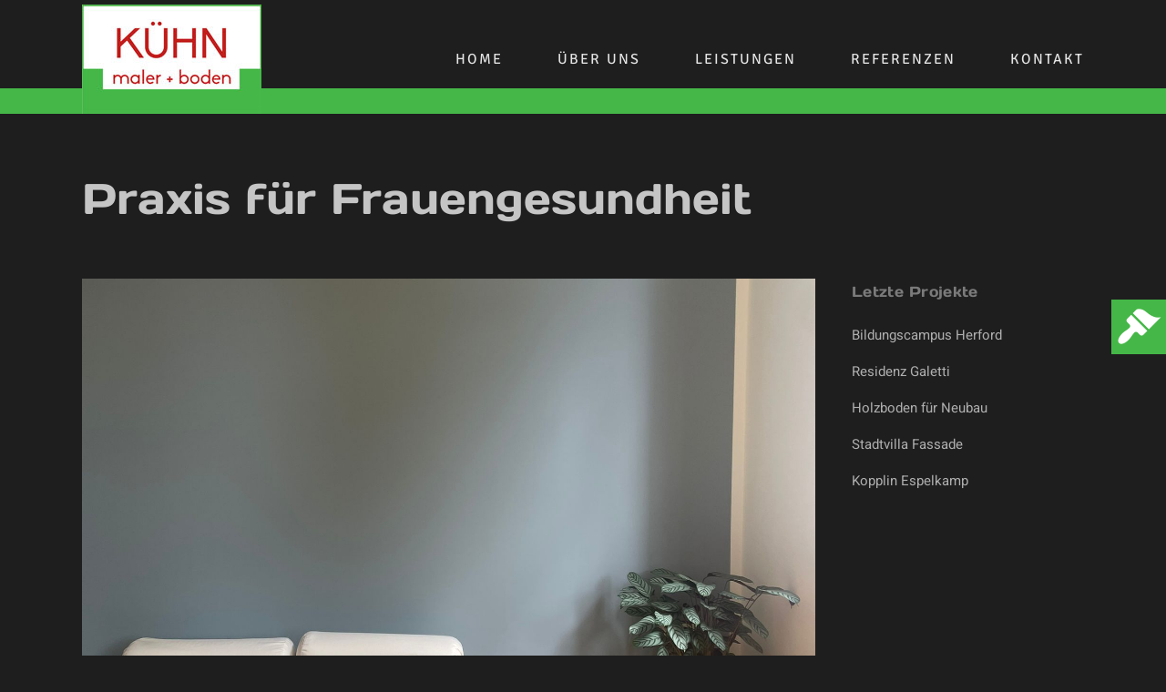

--- FILE ---
content_type: text/html; charset=UTF-8
request_url: https://www.maler-boden.de/detis-villa/
body_size: 33343
content:
<!DOCTYPE html>
<html lang="de">
<head>
	<meta charset="UTF-8" />
	
				<meta name="viewport" content="width=device-width,initial-scale=1,user-scalable=no">
		
            
                        <link rel="shortcut icon" type="image/x-icon" href="https://www.maler-boden.de/wp-content/uploads/2022/05/cropped-Kühn-Favicon-180x180-1.jpg">
            <link rel="apple-touch-icon" href="https://www.maler-boden.de/wp-content/uploads/2022/05/cropped-Kühn-Favicon-180x180-1.jpg"/>
        
	<link rel="profile" href="http://gmpg.org/xfn/11" />
	<link rel="pingback" href="https://www.maler-boden.de/xmlrpc.php" />

	<meta name='robots' content='index, follow, max-image-preview:large, max-snippet:-1, max-video-preview:-1' />
	<style>img:is([sizes="auto" i], [sizes^="auto," i]) { contain-intrinsic-size: 3000px 1500px }</style>
	
	<!-- This site is optimized with the Yoast SEO plugin v26.7 - https://yoast.com/wordpress/plugins/seo/ -->
	<title>Praxis für Frauengesundheit - Kühn maler + boden</title>
	<link rel="canonical" href="https://www.maler-boden.de/detis-villa/" />
	<meta property="og:locale" content="de_DE" />
	<meta property="og:type" content="article" />
	<meta property="og:title" content="Praxis für Frauengesundheit - Kühn maler + boden" />
	<meta property="og:description" content="Boden- und Wandgestaltung der Gästezimmer im Hansa Hotel in Herford" />
	<meta property="og:url" content="https://www.maler-boden.de/detis-villa/" />
	<meta property="og:site_name" content="Kühn maler + boden" />
	<meta property="article:published_time" content="2024-04-12T09:33:37+00:00" />
	<meta property="article:modified_time" content="2024-11-04T08:27:48+00:00" />
	<meta property="og:image" content="https://www.maler-boden.de/wp-content/uploads/2024/04/WhatsApp-Image-2023-05-23-at-17.22.24-1.jpeg" />
	<meta property="og:image:width" content="1536" />
	<meta property="og:image:height" content="2048" />
	<meta property="og:image:type" content="image/jpeg" />
	<meta name="author" content="Kristin von Behren" />
	<meta name="twitter:card" content="summary_large_image" />
	<meta name="twitter:label1" content="Verfasst von" />
	<meta name="twitter:data1" content="Kristin von Behren" />
	<meta name="twitter:label2" content="Geschätzte Lesezeit" />
	<meta name="twitter:data2" content="1 Minute" />
	<script type="application/ld+json" class="yoast-schema-graph">{"@context":"https://schema.org","@graph":[{"@type":"Article","@id":"https://www.maler-boden.de/detis-villa/#article","isPartOf":{"@id":"https://www.maler-boden.de/detis-villa/"},"author":{"name":"Kristin von Behren","@id":"https://www.maler-boden.de/#/schema/person/c3d1f3e539df9647486095f146ed992d"},"headline":"Praxis für Frauengesundheit","datePublished":"2024-04-12T09:33:37+00:00","dateModified":"2024-11-04T08:27:48+00:00","mainEntityOfPage":{"@id":"https://www.maler-boden.de/detis-villa/"},"wordCount":20,"publisher":{"@id":"https://www.maler-boden.de/#organization"},"image":{"@id":"https://www.maler-boden.de/detis-villa/#primaryimage"},"thumbnailUrl":"https://www.maler-boden.de/wp-content/uploads/2024/04/WhatsApp-Image-2023-05-23-at-17.22.24-1.jpeg","articleSection":["Referenzen"],"inLanguage":"de"},{"@type":"WebPage","@id":"https://www.maler-boden.de/detis-villa/","url":"https://www.maler-boden.de/detis-villa/","name":"Praxis für Frauengesundheit - Kühn maler + boden","isPartOf":{"@id":"https://www.maler-boden.de/#website"},"primaryImageOfPage":{"@id":"https://www.maler-boden.de/detis-villa/#primaryimage"},"image":{"@id":"https://www.maler-boden.de/detis-villa/#primaryimage"},"thumbnailUrl":"https://www.maler-boden.de/wp-content/uploads/2024/04/WhatsApp-Image-2023-05-23-at-17.22.24-1.jpeg","datePublished":"2024-04-12T09:33:37+00:00","dateModified":"2024-11-04T08:27:48+00:00","breadcrumb":{"@id":"https://www.maler-boden.de/detis-villa/#breadcrumb"},"inLanguage":"de","potentialAction":[{"@type":"ReadAction","target":["https://www.maler-boden.de/detis-villa/"]}]},{"@type":"ImageObject","inLanguage":"de","@id":"https://www.maler-boden.de/detis-villa/#primaryimage","url":"https://www.maler-boden.de/wp-content/uploads/2024/04/WhatsApp-Image-2023-05-23-at-17.22.24-1.jpeg","contentUrl":"https://www.maler-boden.de/wp-content/uploads/2024/04/WhatsApp-Image-2023-05-23-at-17.22.24-1.jpeg","width":1536,"height":2048},{"@type":"BreadcrumbList","@id":"https://www.maler-boden.de/detis-villa/#breadcrumb","itemListElement":[{"@type":"ListItem","position":1,"name":"Startseite","item":"https://www.maler-boden.de/"},{"@type":"ListItem","position":2,"name":"Praxis für Frauengesundheit"}]},{"@type":"WebSite","@id":"https://www.maler-boden.de/#website","url":"https://www.maler-boden.de/","name":"Kühn maler + boden","description":"Malerarbeiten, Bodenbelagsarbeiten und Fassadenarbeiten in Minden-Lübbecke","publisher":{"@id":"https://www.maler-boden.de/#organization"},"potentialAction":[{"@type":"SearchAction","target":{"@type":"EntryPoint","urlTemplate":"https://www.maler-boden.de/?s={search_term_string}"},"query-input":{"@type":"PropertyValueSpecification","valueRequired":true,"valueName":"search_term_string"}}],"inLanguage":"de"},{"@type":"Organization","@id":"https://www.maler-boden.de/#organization","name":"Kühn Maler + Boden GmbH & Co. KG","url":"https://www.maler-boden.de/","logo":{"@type":"ImageObject","inLanguage":"de","@id":"https://www.maler-boden.de/#/schema/logo/image/","url":"https://www.maler-boden.de/wp-content/uploads/2022/04/LOGO-Kuehn_neu_rot_retina_web.jpg","contentUrl":"https://www.maler-boden.de/wp-content/uploads/2022/04/LOGO-Kuehn_neu_rot_retina_web.jpg","width":395,"height":240,"caption":"Kühn Maler + Boden GmbH & Co. KG"},"image":{"@id":"https://www.maler-boden.de/#/schema/logo/image/"}},{"@type":"Person","@id":"https://www.maler-boden.de/#/schema/person/c3d1f3e539df9647486095f146ed992d","name":"Kristin von Behren","image":{"@type":"ImageObject","inLanguage":"de","@id":"https://www.maler-boden.de/#/schema/person/image/","url":"https://secure.gravatar.com/avatar/0b16c4a86397714ee0549890a6965384f8d88ba6d4693778d4eea249f1ee2327?s=96&d=mm&r=g","contentUrl":"https://secure.gravatar.com/avatar/0b16c4a86397714ee0549890a6965384f8d88ba6d4693778d4eea249f1ee2327?s=96&d=mm&r=g","caption":"Kristin von Behren"},"sameAs":["https://www.maler-boden.de"]}]}</script>
	<!-- / Yoast SEO plugin. -->


<link rel='dns-prefetch' href='//www.maler-boden.de' />

<link rel="alternate" type="application/rss+xml" title="Kühn maler + boden &raquo; Feed" href="https://www.maler-boden.de/feed/" />
<link rel="alternate" type="application/rss+xml" title="Kühn maler + boden &raquo; Kommentar-Feed" href="https://www.maler-boden.de/comments/feed/" />
<link rel="alternate" type="application/rss+xml" title="Kühn maler + boden &raquo; Praxis für Frauengesundheit-Kommentar-Feed" href="https://www.maler-boden.de/detis-villa/feed/" />
<link id='omgf-preload-0' rel='preload' href='//www.maler-boden.de/wp-content/uploads/omgf/omgf-stylesheet-94/indie-flower-normal-latin-400.woff2' as='font' type='font/woff2' crossorigin />
<link id='omgf-preload-1' rel='preload' href='//www.maler-boden.de/wp-content/uploads/omgf/omgf-stylesheet-82/indie-flower-normal-latin-400.woff2' as='font' type='font/woff2' crossorigin />
<script type="text/javascript">
/* <![CDATA[ */
window._wpemojiSettings = {"baseUrl":"https:\/\/s.w.org\/images\/core\/emoji\/16.0.1\/72x72\/","ext":".png","svgUrl":"https:\/\/s.w.org\/images\/core\/emoji\/16.0.1\/svg\/","svgExt":".svg","source":{"concatemoji":"https:\/\/www.maler-boden.de\/wp-includes\/js\/wp-emoji-release.min.js?ver=6.8.3"}};
/*! This file is auto-generated */
!function(s,n){var o,i,e;function c(e){try{var t={supportTests:e,timestamp:(new Date).valueOf()};sessionStorage.setItem(o,JSON.stringify(t))}catch(e){}}function p(e,t,n){e.clearRect(0,0,e.canvas.width,e.canvas.height),e.fillText(t,0,0);var t=new Uint32Array(e.getImageData(0,0,e.canvas.width,e.canvas.height).data),a=(e.clearRect(0,0,e.canvas.width,e.canvas.height),e.fillText(n,0,0),new Uint32Array(e.getImageData(0,0,e.canvas.width,e.canvas.height).data));return t.every(function(e,t){return e===a[t]})}function u(e,t){e.clearRect(0,0,e.canvas.width,e.canvas.height),e.fillText(t,0,0);for(var n=e.getImageData(16,16,1,1),a=0;a<n.data.length;a++)if(0!==n.data[a])return!1;return!0}function f(e,t,n,a){switch(t){case"flag":return n(e,"\ud83c\udff3\ufe0f\u200d\u26a7\ufe0f","\ud83c\udff3\ufe0f\u200b\u26a7\ufe0f")?!1:!n(e,"\ud83c\udde8\ud83c\uddf6","\ud83c\udde8\u200b\ud83c\uddf6")&&!n(e,"\ud83c\udff4\udb40\udc67\udb40\udc62\udb40\udc65\udb40\udc6e\udb40\udc67\udb40\udc7f","\ud83c\udff4\u200b\udb40\udc67\u200b\udb40\udc62\u200b\udb40\udc65\u200b\udb40\udc6e\u200b\udb40\udc67\u200b\udb40\udc7f");case"emoji":return!a(e,"\ud83e\udedf")}return!1}function g(e,t,n,a){var r="undefined"!=typeof WorkerGlobalScope&&self instanceof WorkerGlobalScope?new OffscreenCanvas(300,150):s.createElement("canvas"),o=r.getContext("2d",{willReadFrequently:!0}),i=(o.textBaseline="top",o.font="600 32px Arial",{});return e.forEach(function(e){i[e]=t(o,e,n,a)}),i}function t(e){var t=s.createElement("script");t.src=e,t.defer=!0,s.head.appendChild(t)}"undefined"!=typeof Promise&&(o="wpEmojiSettingsSupports",i=["flag","emoji"],n.supports={everything:!0,everythingExceptFlag:!0},e=new Promise(function(e){s.addEventListener("DOMContentLoaded",e,{once:!0})}),new Promise(function(t){var n=function(){try{var e=JSON.parse(sessionStorage.getItem(o));if("object"==typeof e&&"number"==typeof e.timestamp&&(new Date).valueOf()<e.timestamp+604800&&"object"==typeof e.supportTests)return e.supportTests}catch(e){}return null}();if(!n){if("undefined"!=typeof Worker&&"undefined"!=typeof OffscreenCanvas&&"undefined"!=typeof URL&&URL.createObjectURL&&"undefined"!=typeof Blob)try{var e="postMessage("+g.toString()+"("+[JSON.stringify(i),f.toString(),p.toString(),u.toString()].join(",")+"));",a=new Blob([e],{type:"text/javascript"}),r=new Worker(URL.createObjectURL(a),{name:"wpTestEmojiSupports"});return void(r.onmessage=function(e){c(n=e.data),r.terminate(),t(n)})}catch(e){}c(n=g(i,f,p,u))}t(n)}).then(function(e){for(var t in e)n.supports[t]=e[t],n.supports.everything=n.supports.everything&&n.supports[t],"flag"!==t&&(n.supports.everythingExceptFlag=n.supports.everythingExceptFlag&&n.supports[t]);n.supports.everythingExceptFlag=n.supports.everythingExceptFlag&&!n.supports.flag,n.DOMReady=!1,n.readyCallback=function(){n.DOMReady=!0}}).then(function(){return e}).then(function(){var e;n.supports.everything||(n.readyCallback(),(e=n.source||{}).concatemoji?t(e.concatemoji):e.wpemoji&&e.twemoji&&(t(e.twemoji),t(e.wpemoji)))}))}((window,document),window._wpemojiSettings);
/* ]]> */
</script>
<style id='cf-frontend-style-inline-css' type='text/css'>
@font-face {
	font-family: 'Artegra';
	font-style: normal;
	font-weight: 400;
	src: url('https://www.maler-boden.de/wp-content/uploads/2024/11/Fontspring-DEMO-artegra_sans-extended-alt-400-regular.otf') format('OpenType');
}
@font-face {
	font-family: 'Artegra';
	font-style: normal;
	font-weight: 500;
	src: url('https://www.maler-boden.de/wp-content/uploads/2024/11/Fontspring-DEMO-artegra_sans-extended-alt-500-medium.otf') format('OpenType');
}
@font-face {
	font-family: 'Artegra';
	font-style: normal;
	font-weight: 700;
	src: url('https://www.maler-boden.de/wp-content/uploads/2024/11/Fontspring-DEMO-artegra_sans-condensed-alt-700-bold.otf') format('OpenType');
}
@font-face {
	font-family: 'Artegra';
	font-style: oblique;
	font-weight: 500;
	src: url('https://www.maler-boden.de/wp-content/uploads/2024/11/Fontspring-DEMO-artegra_sans-sc-500-medium.otf') format('OpenType');
}
@font-face {
	font-family: 'Artegra';
	font-style: normal;
	font-weight: 800;
	src: url('https://www.maler-boden.de/wp-content/uploads/2024/11/Fontspring-DEMO-artegra_sans-extended-sc-800-extrabold.otf') format('OpenType');
}
</style>
<link rel='stylesheet' id='sbi_styles-css' href='https://www.maler-boden.de/wp-content/plugins/instagram-feed/css/sbi-styles.min.css?ver=6.10.0' type='text/css' media='all' />
<link rel='stylesheet' id='hfe-widgets-style-css' href='https://www.maler-boden.de/wp-content/plugins/header-footer-elementor/inc/widgets-css/frontend.css?ver=2.4.4' type='text/css' media='all' />
<style id='wp-emoji-styles-inline-css' type='text/css'>

	img.wp-smiley, img.emoji {
		display: inline !important;
		border: none !important;
		box-shadow: none !important;
		height: 1em !important;
		width: 1em !important;
		margin: 0 0.07em !important;
		vertical-align: -0.1em !important;
		background: none !important;
		padding: 0 !important;
	}
</style>
<link rel='stylesheet' id='wp-block-library-css' href='https://www.maler-boden.de/wp-includes/css/dist/block-library/style.min.css?ver=6.8.3' type='text/css' media='all' />
<style id='classic-theme-styles-inline-css' type='text/css'>
/*! This file is auto-generated */
.wp-block-button__link{color:#fff;background-color:#32373c;border-radius:9999px;box-shadow:none;text-decoration:none;padding:calc(.667em + 2px) calc(1.333em + 2px);font-size:1.125em}.wp-block-file__button{background:#32373c;color:#fff;text-decoration:none}
</style>
<style id='global-styles-inline-css' type='text/css'>
:root{--wp--preset--aspect-ratio--square: 1;--wp--preset--aspect-ratio--4-3: 4/3;--wp--preset--aspect-ratio--3-4: 3/4;--wp--preset--aspect-ratio--3-2: 3/2;--wp--preset--aspect-ratio--2-3: 2/3;--wp--preset--aspect-ratio--16-9: 16/9;--wp--preset--aspect-ratio--9-16: 9/16;--wp--preset--color--black: #000000;--wp--preset--color--cyan-bluish-gray: #abb8c3;--wp--preset--color--white: #ffffff;--wp--preset--color--pale-pink: #f78da7;--wp--preset--color--vivid-red: #cf2e2e;--wp--preset--color--luminous-vivid-orange: #ff6900;--wp--preset--color--luminous-vivid-amber: #fcb900;--wp--preset--color--light-green-cyan: #7bdcb5;--wp--preset--color--vivid-green-cyan: #00d084;--wp--preset--color--pale-cyan-blue: #8ed1fc;--wp--preset--color--vivid-cyan-blue: #0693e3;--wp--preset--color--vivid-purple: #9b51e0;--wp--preset--gradient--vivid-cyan-blue-to-vivid-purple: linear-gradient(135deg,rgba(6,147,227,1) 0%,rgb(155,81,224) 100%);--wp--preset--gradient--light-green-cyan-to-vivid-green-cyan: linear-gradient(135deg,rgb(122,220,180) 0%,rgb(0,208,130) 100%);--wp--preset--gradient--luminous-vivid-amber-to-luminous-vivid-orange: linear-gradient(135deg,rgba(252,185,0,1) 0%,rgba(255,105,0,1) 100%);--wp--preset--gradient--luminous-vivid-orange-to-vivid-red: linear-gradient(135deg,rgba(255,105,0,1) 0%,rgb(207,46,46) 100%);--wp--preset--gradient--very-light-gray-to-cyan-bluish-gray: linear-gradient(135deg,rgb(238,238,238) 0%,rgb(169,184,195) 100%);--wp--preset--gradient--cool-to-warm-spectrum: linear-gradient(135deg,rgb(74,234,220) 0%,rgb(151,120,209) 20%,rgb(207,42,186) 40%,rgb(238,44,130) 60%,rgb(251,105,98) 80%,rgb(254,248,76) 100%);--wp--preset--gradient--blush-light-purple: linear-gradient(135deg,rgb(255,206,236) 0%,rgb(152,150,240) 100%);--wp--preset--gradient--blush-bordeaux: linear-gradient(135deg,rgb(254,205,165) 0%,rgb(254,45,45) 50%,rgb(107,0,62) 100%);--wp--preset--gradient--luminous-dusk: linear-gradient(135deg,rgb(255,203,112) 0%,rgb(199,81,192) 50%,rgb(65,88,208) 100%);--wp--preset--gradient--pale-ocean: linear-gradient(135deg,rgb(255,245,203) 0%,rgb(182,227,212) 50%,rgb(51,167,181) 100%);--wp--preset--gradient--electric-grass: linear-gradient(135deg,rgb(202,248,128) 0%,rgb(113,206,126) 100%);--wp--preset--gradient--midnight: linear-gradient(135deg,rgb(2,3,129) 0%,rgb(40,116,252) 100%);--wp--preset--font-size--small: 13px;--wp--preset--font-size--medium: 20px;--wp--preset--font-size--large: 36px;--wp--preset--font-size--x-large: 42px;--wp--preset--spacing--20: 0.44rem;--wp--preset--spacing--30: 0.67rem;--wp--preset--spacing--40: 1rem;--wp--preset--spacing--50: 1.5rem;--wp--preset--spacing--60: 2.25rem;--wp--preset--spacing--70: 3.38rem;--wp--preset--spacing--80: 5.06rem;--wp--preset--shadow--natural: 6px 6px 9px rgba(0, 0, 0, 0.2);--wp--preset--shadow--deep: 12px 12px 50px rgba(0, 0, 0, 0.4);--wp--preset--shadow--sharp: 6px 6px 0px rgba(0, 0, 0, 0.2);--wp--preset--shadow--outlined: 6px 6px 0px -3px rgba(255, 255, 255, 1), 6px 6px rgba(0, 0, 0, 1);--wp--preset--shadow--crisp: 6px 6px 0px rgba(0, 0, 0, 1);}:where(.is-layout-flex){gap: 0.5em;}:where(.is-layout-grid){gap: 0.5em;}body .is-layout-flex{display: flex;}.is-layout-flex{flex-wrap: wrap;align-items: center;}.is-layout-flex > :is(*, div){margin: 0;}body .is-layout-grid{display: grid;}.is-layout-grid > :is(*, div){margin: 0;}:where(.wp-block-columns.is-layout-flex){gap: 2em;}:where(.wp-block-columns.is-layout-grid){gap: 2em;}:where(.wp-block-post-template.is-layout-flex){gap: 1.25em;}:where(.wp-block-post-template.is-layout-grid){gap: 1.25em;}.has-black-color{color: var(--wp--preset--color--black) !important;}.has-cyan-bluish-gray-color{color: var(--wp--preset--color--cyan-bluish-gray) !important;}.has-white-color{color: var(--wp--preset--color--white) !important;}.has-pale-pink-color{color: var(--wp--preset--color--pale-pink) !important;}.has-vivid-red-color{color: var(--wp--preset--color--vivid-red) !important;}.has-luminous-vivid-orange-color{color: var(--wp--preset--color--luminous-vivid-orange) !important;}.has-luminous-vivid-amber-color{color: var(--wp--preset--color--luminous-vivid-amber) !important;}.has-light-green-cyan-color{color: var(--wp--preset--color--light-green-cyan) !important;}.has-vivid-green-cyan-color{color: var(--wp--preset--color--vivid-green-cyan) !important;}.has-pale-cyan-blue-color{color: var(--wp--preset--color--pale-cyan-blue) !important;}.has-vivid-cyan-blue-color{color: var(--wp--preset--color--vivid-cyan-blue) !important;}.has-vivid-purple-color{color: var(--wp--preset--color--vivid-purple) !important;}.has-black-background-color{background-color: var(--wp--preset--color--black) !important;}.has-cyan-bluish-gray-background-color{background-color: var(--wp--preset--color--cyan-bluish-gray) !important;}.has-white-background-color{background-color: var(--wp--preset--color--white) !important;}.has-pale-pink-background-color{background-color: var(--wp--preset--color--pale-pink) !important;}.has-vivid-red-background-color{background-color: var(--wp--preset--color--vivid-red) !important;}.has-luminous-vivid-orange-background-color{background-color: var(--wp--preset--color--luminous-vivid-orange) !important;}.has-luminous-vivid-amber-background-color{background-color: var(--wp--preset--color--luminous-vivid-amber) !important;}.has-light-green-cyan-background-color{background-color: var(--wp--preset--color--light-green-cyan) !important;}.has-vivid-green-cyan-background-color{background-color: var(--wp--preset--color--vivid-green-cyan) !important;}.has-pale-cyan-blue-background-color{background-color: var(--wp--preset--color--pale-cyan-blue) !important;}.has-vivid-cyan-blue-background-color{background-color: var(--wp--preset--color--vivid-cyan-blue) !important;}.has-vivid-purple-background-color{background-color: var(--wp--preset--color--vivid-purple) !important;}.has-black-border-color{border-color: var(--wp--preset--color--black) !important;}.has-cyan-bluish-gray-border-color{border-color: var(--wp--preset--color--cyan-bluish-gray) !important;}.has-white-border-color{border-color: var(--wp--preset--color--white) !important;}.has-pale-pink-border-color{border-color: var(--wp--preset--color--pale-pink) !important;}.has-vivid-red-border-color{border-color: var(--wp--preset--color--vivid-red) !important;}.has-luminous-vivid-orange-border-color{border-color: var(--wp--preset--color--luminous-vivid-orange) !important;}.has-luminous-vivid-amber-border-color{border-color: var(--wp--preset--color--luminous-vivid-amber) !important;}.has-light-green-cyan-border-color{border-color: var(--wp--preset--color--light-green-cyan) !important;}.has-vivid-green-cyan-border-color{border-color: var(--wp--preset--color--vivid-green-cyan) !important;}.has-pale-cyan-blue-border-color{border-color: var(--wp--preset--color--pale-cyan-blue) !important;}.has-vivid-cyan-blue-border-color{border-color: var(--wp--preset--color--vivid-cyan-blue) !important;}.has-vivid-purple-border-color{border-color: var(--wp--preset--color--vivid-purple) !important;}.has-vivid-cyan-blue-to-vivid-purple-gradient-background{background: var(--wp--preset--gradient--vivid-cyan-blue-to-vivid-purple) !important;}.has-light-green-cyan-to-vivid-green-cyan-gradient-background{background: var(--wp--preset--gradient--light-green-cyan-to-vivid-green-cyan) !important;}.has-luminous-vivid-amber-to-luminous-vivid-orange-gradient-background{background: var(--wp--preset--gradient--luminous-vivid-amber-to-luminous-vivid-orange) !important;}.has-luminous-vivid-orange-to-vivid-red-gradient-background{background: var(--wp--preset--gradient--luminous-vivid-orange-to-vivid-red) !important;}.has-very-light-gray-to-cyan-bluish-gray-gradient-background{background: var(--wp--preset--gradient--very-light-gray-to-cyan-bluish-gray) !important;}.has-cool-to-warm-spectrum-gradient-background{background: var(--wp--preset--gradient--cool-to-warm-spectrum) !important;}.has-blush-light-purple-gradient-background{background: var(--wp--preset--gradient--blush-light-purple) !important;}.has-blush-bordeaux-gradient-background{background: var(--wp--preset--gradient--blush-bordeaux) !important;}.has-luminous-dusk-gradient-background{background: var(--wp--preset--gradient--luminous-dusk) !important;}.has-pale-ocean-gradient-background{background: var(--wp--preset--gradient--pale-ocean) !important;}.has-electric-grass-gradient-background{background: var(--wp--preset--gradient--electric-grass) !important;}.has-midnight-gradient-background{background: var(--wp--preset--gradient--midnight) !important;}.has-small-font-size{font-size: var(--wp--preset--font-size--small) !important;}.has-medium-font-size{font-size: var(--wp--preset--font-size--medium) !important;}.has-large-font-size{font-size: var(--wp--preset--font-size--large) !important;}.has-x-large-font-size{font-size: var(--wp--preset--font-size--x-large) !important;}
:where(.wp-block-post-template.is-layout-flex){gap: 1.25em;}:where(.wp-block-post-template.is-layout-grid){gap: 1.25em;}
:where(.wp-block-columns.is-layout-flex){gap: 2em;}:where(.wp-block-columns.is-layout-grid){gap: 2em;}
:root :where(.wp-block-pullquote){font-size: 1.5em;line-height: 1.6;}
</style>
<link rel='stylesheet' id='dnd-upload-cf7-css' href='https://www.maler-boden.de/wp-content/plugins/drag-and-drop-multiple-file-upload-contact-form-7/assets/css/dnd-upload-cf7.css?ver=1.3.9.3' type='text/css' media='all' />
<link rel='stylesheet' id='contact-form-7-css' href='https://www.maler-boden.de/wp-content/plugins/contact-form-7/includes/css/styles.css?ver=6.1.4' type='text/css' media='all' />
<link rel='stylesheet' id='wpfm-fontawesome-css-css' href='https://www.maler-boden.de/wp-content/plugins/wp-floating-menu-pro/css/fontawesome.css?ver=6.8.3' type='text/css' media='all' />
<link rel='stylesheet' id='wpfm-fa-brands-css-css' href='https://www.maler-boden.de/wp-content/plugins/wp-floating-menu-pro/css/fa-brands.css?ver=6.8.3' type='text/css' media='all' />
<link rel='stylesheet' id='wpfm-fa-solid-css-css' href='https://www.maler-boden.de/wp-content/plugins/wp-floating-menu-pro/css/fa-solid.css?ver=6.8.3' type='text/css' media='all' />
<link rel='stylesheet' id='wpfm-fa-regular-css-css' href='https://www.maler-boden.de/wp-content/plugins/wp-floating-menu-pro/css/fa-regular.css?ver=6.8.3' type='text/css' media='all' />
<link rel='stylesheet' id='wpfm-fontawesome-min-css-css' href='https://www.maler-boden.de/wp-content/plugins/wp-floating-menu-pro/css/font-awesome.min.css?ver=6.8.3' type='text/css' media='all' />
<link rel='stylesheet' id='wpfm-icon-picker-elegant-icons-css' href='https://www.maler-boden.de/wp-content/plugins/wp-floating-menu-pro/css/elegant-icons.css?ver=6.8.3' type='text/css' media='all' />
<link rel='stylesheet' id='wpfm-frontend-genericons-css-css' href='https://www.maler-boden.de/wp-content/plugins/wp-floating-menu-pro/css/genericons.css?ver=6.8.3' type='text/css' media='all' />
<link rel='stylesheet' id='wpfm-frontend-vesper-icons-css-css' href='https://www.maler-boden.de/wp-content/plugins/wp-floating-menu-pro/css/vesper-icons.css?ver=6.8.3' type='text/css' media='all' />
<link rel='stylesheet' id='wpfm-frontend-css-css' href='https://www.maler-boden.de/wp-content/plugins/wp-floating-menu-pro/css/front-end.css?ver=6.8.3' type='text/css' media='all' />
<link rel='stylesheet' id='dashicons-css' href='https://www.maler-boden.de/wp-includes/css/dashicons.min.css?ver=6.8.3' type='text/css' media='all' />
<link rel='stylesheet' id='hfe-style-css' href='https://www.maler-boden.de/wp-content/plugins/header-footer-elementor/assets/css/header-footer-elementor.css?ver=2.4.4' type='text/css' media='all' />
<link rel='stylesheet' id='elementor-frontend-css' href='https://www.maler-boden.de/wp-content/plugins/elementor/assets/css/frontend.min.css?ver=3.34.1' type='text/css' media='all' />
<link rel='stylesheet' id='elementor-post-7-css' href='https://www.maler-boden.de/wp-content/uploads/elementor/css/post-7.css?ver=1768751128' type='text/css' media='all' />
<link rel='stylesheet' id='sbistyles-css' href='https://www.maler-boden.de/wp-content/plugins/instagram-feed/css/sbi-styles.min.css?ver=6.10.0' type='text/css' media='all' />
<link rel='stylesheet' id='qi-addons-for-elementor-grid-style-css' href='https://www.maler-boden.de/wp-content/plugins/qi-addons-for-elementor/assets/css/grid.min.css?ver=1.9.5' type='text/css' media='all' />
<link rel='stylesheet' id='qi-addons-for-elementor-helper-parts-style-css' href='https://www.maler-boden.de/wp-content/plugins/qi-addons-for-elementor/assets/css/helper-parts.min.css?ver=1.9.5' type='text/css' media='all' />
<link rel='stylesheet' id='qi-addons-for-elementor-style-css' href='https://www.maler-boden.de/wp-content/plugins/qi-addons-for-elementor/assets/css/main.min.css?ver=1.9.5' type='text/css' media='all' />
<link rel='stylesheet' id='mediaelement-css' href='https://www.maler-boden.de/wp-includes/js/mediaelement/mediaelementplayer-legacy.min.css?ver=4.2.17' type='text/css' media='all' />
<link rel='stylesheet' id='wp-mediaelement-css' href='https://www.maler-boden.de/wp-includes/js/mediaelement/wp-mediaelement.min.css?ver=6.8.3' type='text/css' media='all' />
<link rel='stylesheet' id='bridge-default-style-css' href='https://www.maler-boden.de/wp-content/themes/bridge/style.css?ver=6.8.3' type='text/css' media='all' />
<link rel='stylesheet' id='bridge-qode-font_awesome-css' href='https://www.maler-boden.de/wp-content/themes/bridge/css/font-awesome/css/font-awesome.min.css?ver=6.8.3' type='text/css' media='all' />
<link rel='stylesheet' id='bridge-qode-font_elegant-css' href='https://www.maler-boden.de/wp-content/themes/bridge/css/elegant-icons/style.min.css?ver=6.8.3' type='text/css' media='all' />
<link rel='stylesheet' id='bridge-qode-linea_icons-css' href='https://www.maler-boden.de/wp-content/themes/bridge/css/linea-icons/style.css?ver=6.8.3' type='text/css' media='all' />
<link rel='stylesheet' id='bridge-qode-dripicons-css' href='https://www.maler-boden.de/wp-content/themes/bridge/css/dripicons/dripicons.css?ver=6.8.3' type='text/css' media='all' />
<link rel='stylesheet' id='bridge-qode-kiko-css' href='https://www.maler-boden.de/wp-content/themes/bridge/css/kiko/kiko-all.css?ver=6.8.3' type='text/css' media='all' />
<link rel='stylesheet' id='bridge-qode-font_awesome_5-css' href='https://www.maler-boden.de/wp-content/themes/bridge/css/font-awesome-5/css/font-awesome-5.min.css?ver=6.8.3' type='text/css' media='all' />
<link rel='stylesheet' id='bridge-stylesheet-css' href='https://www.maler-boden.de/wp-content/themes/bridge/css/stylesheet.min.css?ver=6.8.3' type='text/css' media='all' />
<style id='bridge-stylesheet-inline-css' type='text/css'>
   .postid-1724.disabled_footer_top .footer_top_holder, .postid-1724.disabled_footer_bottom .footer_bottom_holder { display: none;}


</style>
<link rel='stylesheet' id='bridge-print-css' href='https://www.maler-boden.de/wp-content/themes/bridge/css/print.css?ver=6.8.3' type='text/css' media='all' />
<link rel='stylesheet' id='bridge-style-dynamic-css' href='https://www.maler-boden.de/wp-content/themes/bridge/css/style_dynamic.css?ver=1730388394' type='text/css' media='all' />
<link rel='stylesheet' id='bridge-responsive-css' href='https://www.maler-boden.de/wp-content/themes/bridge/css/responsive.min.css?ver=6.8.3' type='text/css' media='all' />
<link rel='stylesheet' id='bridge-style-dynamic-responsive-css' href='https://www.maler-boden.de/wp-content/themes/bridge/css/style_dynamic_responsive.css?ver=1730388394' type='text/css' media='all' />
<style id='bridge-style-dynamic-responsive-inline-css' type='text/css'>
a, p a {
    color: #9b9b9b;
}

.qode-cf-newsletter-outer div.wpcf7 .ajax-loader{
display: none;
}

.qode-cf-newsletter-outer {
display: flex;
width: 100%;
}

.qode-cf-newsletter-outer .qode-cf-newsletter-mail{
width: 100%;
}

.wpcf7-form.cf7_custom_style_1 .qode-cf-newsletter-outer input.wpcf7-form-control.wpcf7-submit{
font-family: FontAwesome;
font-size: 17px;
position: relative;
}

div.wpcf7 .qode-cf-newsletter-outer .ajax-loader{
display: none;
}



footer{
    z-index: 9999;
}

.qode-banner .qode-banner-content{
padding: 17px 31px;
background-color: transparent;
}

.qode-banner .qode-banner-content .qode-banner-text-holder{
text-align: left;
}

.qode-banner:hover .qode-banner-content{
opacity: 1;
}

.content_bottom .qode-instagram-feed li{
padding: 0 !important;
margin: 0 !important;
}

.content_bottom .qode-instagram-feed{
margin-left: 0;
margin-right: 0;
}


#respond input[type=text], #respond input[type=email], #respond textarea, .contact_form input[type=text], .contact_form textarea{
background-color: #f8f8f8;
font-size: 15px;
color: #9b9b9b;
padding: 17px 19px;
}

div.comment_form .comment-form-cookies-consent{
margin: 0px 0 15px;
}

div.comment_form form p.form-submit, div.comment_holder .comment p.form-submit{
text-align: left;
}

@media only screen and (max-width: 1024px){
.paspartu_outer {
padding: 0 4% 0%!important;
}

.paspartu_left, .paspartu_right {
width: 4%!important;
}

.paspartu_bottom{
padding-top: 4%!important;
}
}


@media only screen and (min-width: 1001px){
.header_bottom{
padding: 0;
}

header .header_inner_left{
left: 0;
}

nav.main_menu.right>ul>li:last-child>a{
padding-right: 0;
}
}



.q_team .q_team_title_holder .q_team_name {
    margin-bottom: 1px;
}

.woocommerce div.product div.related .qode-related-upsells-title, .woocommerce div.product div.related h4, .woocommerce div.product div.upsells .qode-related-upsells-title, .woocommerce div.product div.upsells h4 {
    padding-top: 45px;
}


.q_masonry_blog article.format-link, .q_masonry_blog article.format-quote{
background-color: #f5f5f5;
}

.q_masonry_blog article .q_masonry_blog_post_info, .q_masonry_blog article.format-quote .q_masonry_blog_post_info a, .q_masonry_blog article .q_masonry_blog_post_info a{
color: #9b9b9b;
font-size: 16px;
letter-spacing: 0.02em;
font-weight: 400;
font-family: 'Raleway', sans-serif;
}

.q_masonry_blog article.format-link .q_masonry_blog_post_info, .q_masonry_blog article.format-quote .q_masonry_blog_post_info{
margin: 0 0 15px;
}

.q_masonry_blog article.format-quote .q_masonry_blog_post_text p a, .q_masonry_blog article.format-link .q_masonry_blog_post_text p a{
color: #000;
font-family: Heebo, sans-serif;
font-size: 20px;
}

.q_masonry_blog article.format-link .q_masonry_blog_post_text i.link_mark, .q_masonry_blog article.format-quote .q_masonry_blog_post_text i.qoute_mark, .q_masonry_blog article .quote_author{
display: none;
}

.q_masonry_blog article.format-link .q_masonry_blog_post_title, .q_masonry_blog article.format-quote .q_masonry_blog_post_title{
padding-left: 0;
}

.q_masonry_blog article.format-quote .q_masonry_blog_post_text, .q_masonry_blog article.format-link .q_masonry_blog_post_text{
padding: 38px 39px 37px;
}

.q_masonry_blog article.format-link:hover, .q_masonry_blog article.format-quote:hover{
background-color: #f5f5f5;
}

.q_masonry_blog article.format-quote:hover .q_masonry_blog_post_text p a, .q_masonry_blog article.format-link:hover .q_masonry_blog_post_text p a{
color: #000;
}

.q_masonry_blog article.format-quote:hover .q_masonry_blog_post_info, .q_masonry_blog article.format-quote:hover .q_masonry_blog_post_info a, .q_masonry_blog article.format-link:hover .q_masonry_blog_post_info, .q_masonry_blog article.format-link:hover .q_masonry_blog_post_info a{
color: #9b9b9b;
}

.q_masonry_blog article .q_masonry_blog_post_text{
padding: 21px 0 27px;
}

p.q_masonry_blog_excerpt {
padding: 10px 0 5px;
}

.header_top p{
padding: 0;
}


.qode-instagram-feed li a{
position: relative;
display: block;
}

.qode-instagram-feed li a:after{
content: "\e09a";
font-family: 'ElegantIcons';
color: #fff;
font-size: 30px;
position: absolute;
left: 50%;
top: 50%;
transform: translate3d(-50%, -50%, 0);
opacity: 0;
transition: all 0.3s ease;
}

.qode-instagram-feed li a:hover:after{
opacity: 1;
}


.qode-pl-holder .qode-pli .qode-pli-price *{
font-family: Raleway, sans-serif;
font-size: 18px;
letter-spacing: 0.02em;
}

.qode-pl-holder .qode-pli .qode-pli-add-to-cart a{
font-weight: 500;
letter-pacing: 0.2em;
color: #9b9b9b;
font-size: 11px;
}

.qode-pl-holder .qode-pli-text-wrapper{
overflow: hidden;
margin: 20px 0 22px;
}

.qode-pl-holder .qode-pli .qode-pli-add-to-cart{
left: 0;
}

.qode-pl-holder.qode-info-below-image .qode-pli .qode-pli-text-wrapper .qode-pli-add-to-cart{
transform: translateX(-50%);
}

.qode-pl-holder.qode-info-below-image .qode-pli:hover .qode-pli-text-wrapper .qode-pli-add-to-cart{
transform: translateX(0);
}

.qode-pl-holder .qode-pli .qode-pli-title{
margin: 0 0 2px;
}


.woocommerce .checkout table.shop_table thead tr th, .woocommerce table.cart thead tr th, .woocommerce-account table.my_account_orders thead tr th, .woocommerce-page .checkout table.shop_table thead tr th, .woocommerce-page table.cart thead tr th, .woocommerce-page table.my_account_orders thead tr th {
    text-transform: none;
}


.page_not_found {
    margin: 0 18% 83px;
}


.woocommerce div.product .cart .quantity{
padding-top: 0;
}

.woocommerce .quantity .minus, .woocommerce #content .quantity .minus, .woocommerce-page .quantity .minus, .woocommerce-page #content .quantity .minus, .woocommerce .quantity .plus, .woocommerce #content .quantity .plus, .woocommerce-page .quantity .plus, .woocommerce-page #content .quantity .plus{
height: 47px;
width: 47px;
border: 1px solid #000;
border-radius: 0;
}


.q_accordion_holder.accordion.boxed .ui-accordion-header{
background-color: transparent;
border: 1px solid #000;
color: #000000;
font-family: 'Heebo', sans-serif;
font-size: 11px;
font-weight: 400;
letter-spacing: 0.2em;
padding-top: 11px;
text-transform: uppercase;
}

.q_accordion_holder.accordion .ui-state-active, .q_accordion_holder.accordion .ui-state-hover, .q_accordion_holder.accordion .ui-accordion-header:hover{
background-color: #000 !important;
color: #fff !important;
}

product meta:

.woocommerce div.product div.product_meta>span{
text-transform: none;
}

.woocommerce table.shop_attributes th{
text-transform: none;
}

.woocommerce .content .container .container_inner, .woocommerce-page .content .container .container_inner {
    padding: 50px 0 80px;
}

.two_columns_75_25>.column1>.column_inner {
    padding: 0 20px 100px 0;
}

.woocommerce table.cart tbody tr span.amount, .woocommerce-page table.cart tbody span.amount{
font-family: Raleway, sans-serif;
}


.woocommerce form.checkout .col2-set .form-row input[type=text], .woocommerce form.checkout .col2-set .form-row input[type=email], .woocommerce form.checkout .col2-set .form-row input[type=password], .woocommerce form.checkout .col2-set .form-row input[type=tel]{
border: 1px solid #e6e6e6;
}

.woocommerce #payment ul.payment_methods li{
margin: 0;
}

.woocommerce-terms-and-conditions-wrapper {
margin: 0 0 18px;
}

span.woocommerce-Price-amount.amount {
    font-family: Raleway;
}

.woocommerce form.checkout table.shop_table span.amount{
    font-family: Raleway, sans-serif;
}


@media only screen and (max-width: 680px){
.content_bottom .qode-instagram-feed li{
width: 100%;
}
}

.q_masonry_blog article .q_masonry_blog_post_image{
overflow: hidden;
}

.q_masonry_blog article .q_masonry_blog_post_image img{
transition: all 0.5s ease;
will-change: transform;
}

.q_masonry_blog article .q_masonry_blog_post_image:hover img{
transform: scale(1.05);
}



.q_accordion_holder.accordion.boxed .ui-accordion-header{
margin: 0 0 19px;
}



body:not(.search-results) .blog_holder article.format-link .post_text:hover .post_text_inner, body:not(.search-results) .blog_holder article.format-quote .post_text:hover .post_text_inner{
background-color: #b8b8b8 !important;
}


.qode-banner .qode-banner-image img{
    transition: all 0.5s ease;
}

.qode-banner:hover .qode-banner-image img{
    transform: scale(1.05);
}

.blog_holder article .post_info {
    font-weight: 400;
    font-family: Raleway,sans-serif;
}


@media only screen and (max-width: 480px){
    .woocommerce div.product .cart .quantity{
        margin-bottom: 30px;
    }
}

footer .q_social_icon_holder:first-of-type {
    padding-left: 55px;
}

.wpfm-template-2 .wpfm-menu-nav.wpfm-position-right ul li, .wpfm-template-2 .wpfm-menu-nav.wpfm-position-top-right ul li, .wpfm-template-2 .wpfm-menu-nav.wpfm-position-bottom-right ul li {
    height: 60px;
    padding-left: 65px;
    transform: translateX(-60px);
    -webkit-transform: translateX(-60px);
    -moz-transform: translateX(-60px);
    -ms-transform: translateX(-60px);
    -o-transform: translateX(-60px);
}

.wpfm-template-2 .wpfm-menu-nav.wpfm-position-right ul > li > a span.wpfm-icon-block, .wpfm-template-2 .wpfm-menu-nav.wpfm-position-top-right ul > li > a span.wpfm-icon-block, .wpfm-template-2 .wpfm-menu-nav.wpfm-position-bottom-right ul > li > a span.wpfm-icon-block {
    width: 60px;
}

.wpfm-template-2 .wpfm-menu-nav ul li a span {
    line-height: 60px;
}

.wpfm-template-2 .wpfm-menu-nav ul li a span i {
    line-height: 60px;
}

#header_line {
    position: absolute;
    bottom: 5px;
    height: 28px;
    width: 100%;
    background: #45b748;
    left: 0;
    z-index: 9;
    display: block;
}

.scroll_header_top_area.scrolled #header_line {
    display: none;
}

@media screen and (max-width: 1024px) {
    #header_line {
        display: none;
    }
}
</style>
<link rel='stylesheet' id='bridge-style-handle-google-fonts-css' href='//www.maler-boden.de/wp-content/uploads/omgf/bridge-style-handle-google-fonts/bridge-style-handle-google-fonts.css?ver=1666087938' type='text/css' media='all' />
<link rel='stylesheet' id='bridge-core-dashboard-style-css' href='https://www.maler-boden.de/wp-content/plugins/bridge-core/modules/core-dashboard/assets/css/core-dashboard.min.css?ver=6.8.3' type='text/css' media='all' />
<link rel='stylesheet' id='borlabs-cookie-css' href='https://www.maler-boden.de/wp-content/cache/borlabs-cookie/borlabs-cookie_1_de.css?ver=2.2.50-11' type='text/css' media='all' />
<link rel='stylesheet' id='swiper-css' href='https://www.maler-boden.de/wp-content/plugins/qi-addons-for-elementor/assets/plugins/swiper/8.4.5/swiper.min.css?ver=8.4.5' type='text/css' media='all' />
<link rel='stylesheet' id='bridge-childstyle-css' href='https://www.maler-boden.de/wp-content/themes/bridge-child/style.css?ver=6.8.3' type='text/css' media='all' />
<link rel='stylesheet' id='hfe-elementor-icons-css' href='https://www.maler-boden.de/wp-content/plugins/elementor/assets/lib/eicons/css/elementor-icons.min.css?ver=5.34.0' type='text/css' media='all' />
<link rel='stylesheet' id='hfe-icons-list-css' href='https://www.maler-boden.de/wp-content/plugins/elementor/assets/css/widget-icon-list.min.css?ver=3.24.3' type='text/css' media='all' />
<link rel='stylesheet' id='hfe-social-icons-css' href='https://www.maler-boden.de/wp-content/plugins/elementor/assets/css/widget-social-icons.min.css?ver=3.24.0' type='text/css' media='all' />
<link rel='stylesheet' id='hfe-social-share-icons-brands-css' href='https://www.maler-boden.de/wp-content/plugins/elementor/assets/lib/font-awesome/css/brands.css?ver=5.15.3' type='text/css' media='all' />
<link rel='stylesheet' id='hfe-social-share-icons-fontawesome-css' href='https://www.maler-boden.de/wp-content/plugins/elementor/assets/lib/font-awesome/css/fontawesome.css?ver=5.15.3' type='text/css' media='all' />
<link rel='stylesheet' id='hfe-nav-menu-icons-css' href='https://www.maler-boden.de/wp-content/plugins/elementor/assets/lib/font-awesome/css/solid.css?ver=5.15.3' type='text/css' media='all' />
<link rel='stylesheet' id='wpr-text-animations-css-css' href='https://www.maler-boden.de/wp-content/plugins/royal-elementor-addons/assets/css/lib/animations/text-animations.min.css?ver=1.7.1006' type='text/css' media='all' />
<link rel='stylesheet' id='wpr-addons-css-css' href='https://www.maler-boden.de/wp-content/plugins/royal-elementor-addons/assets/css/frontend.min.css?ver=1.7.1006' type='text/css' media='all' />
<link rel='stylesheet' id='font-awesome-5-all-css' href='https://www.maler-boden.de/wp-content/plugins/elementor/assets/lib/font-awesome/css/all.min.css?ver=1.7.1006' type='text/css' media='all' />
<link rel='stylesheet' id='elementor-gf-local-robotoslab-css' href='https://www.maler-boden.de/wp-content/uploads/elementor/google-fonts/css/robotoslab.css?ver=1742225278' type='text/css' media='all' />
<link rel='stylesheet' id='elementor-gf-local-roboto-css' href='https://www.maler-boden.de/wp-content/uploads/elementor/google-fonts/css/roboto.css?ver=1742225300' type='text/css' media='all' />
<link rel='stylesheet' id='wpfm-google-fonts-css' href='//www.maler-boden.de/wp-content/uploads/omgf/wpfm-google-fonts/wpfm-google-fonts.css?ver=1666087938' type='text/css' media='all' />
<script type="text/javascript" data-cfasync="false" src="https://www.maler-boden.de/wp-includes/js/jquery/jquery.min.js?ver=3.7.1" id="jquery-core-js"></script>
<script type="text/javascript" data-cfasync="false" src="https://www.maler-boden.de/wp-includes/js/jquery/jquery-migrate.min.js?ver=3.4.1" id="jquery-migrate-js"></script>
<script type="text/javascript" id="jquery-js-after">
/* <![CDATA[ */
!function($){"use strict";$(document).ready(function(){$(this).scrollTop()>100&&$(".hfe-scroll-to-top-wrap").removeClass("hfe-scroll-to-top-hide"),$(window).scroll(function(){$(this).scrollTop()<100?$(".hfe-scroll-to-top-wrap").fadeOut(300):$(".hfe-scroll-to-top-wrap").fadeIn(300)}),$(".hfe-scroll-to-top-wrap").on("click",function(){$("html, body").animate({scrollTop:0},300);return!1})})}(jQuery);
!function($){'use strict';$(document).ready(function(){var bar=$('.hfe-reading-progress-bar');if(!bar.length)return;$(window).on('scroll',function(){var s=$(window).scrollTop(),d=$(document).height()-$(window).height(),p=d? s/d*100:0;bar.css('width',p+'%')});});}(jQuery);
/* ]]> */
</script>
<script type="text/javascript" src="https://www.maler-boden.de/wp-content/plugins/wp-floating-menu-pro/js/frontend.js?ver=2.1.1" id="wpfm-frontend-js-js"></script>
<link rel="https://api.w.org/" href="https://www.maler-boden.de/wp-json/" /><link rel="alternate" title="JSON" type="application/json" href="https://www.maler-boden.de/wp-json/wp/v2/posts/1724" /><link rel="EditURI" type="application/rsd+xml" title="RSD" href="https://www.maler-boden.de/xmlrpc.php?rsd" />
<meta name="generator" content="WordPress 6.8.3" />
<link rel='shortlink' href='https://www.maler-boden.de/?p=1724' />
<link rel="alternate" title="oEmbed (JSON)" type="application/json+oembed" href="https://www.maler-boden.de/wp-json/oembed/1.0/embed?url=https%3A%2F%2Fwww.maler-boden.de%2Fdetis-villa%2F" />
<link rel="alternate" title="oEmbed (XML)" type="text/xml+oembed" href="https://www.maler-boden.de/wp-json/oembed/1.0/embed?url=https%3A%2F%2Fwww.maler-boden.de%2Fdetis-villa%2F&#038;format=xml" />
		<script type="text/javascript">
            var ajaxurl = 'https://www.maler-boden.de/wp-admin/admin-ajax.php';
		</script>
		<meta name="generator" content="Elementor 3.34.1; features: e_font_icon_svg, additional_custom_breakpoints; settings: css_print_method-external, google_font-enabled, font_display-auto">
			<style>
				.e-con.e-parent:nth-of-type(n+4):not(.e-lazyloaded):not(.e-no-lazyload),
				.e-con.e-parent:nth-of-type(n+4):not(.e-lazyloaded):not(.e-no-lazyload) * {
					background-image: none !important;
				}
				@media screen and (max-height: 1024px) {
					.e-con.e-parent:nth-of-type(n+3):not(.e-lazyloaded):not(.e-no-lazyload),
					.e-con.e-parent:nth-of-type(n+3):not(.e-lazyloaded):not(.e-no-lazyload) * {
						background-image: none !important;
					}
				}
				@media screen and (max-height: 640px) {
					.e-con.e-parent:nth-of-type(n+2):not(.e-lazyloaded):not(.e-no-lazyload),
					.e-con.e-parent:nth-of-type(n+2):not(.e-lazyloaded):not(.e-no-lazyload) * {
						background-image: none !important;
					}
				}
			</style>
			<meta name="generator" content="Powered by Slider Revolution 6.5.14 - responsive, Mobile-Friendly Slider Plugin for WordPress with comfortable drag and drop interface." />
<script>function setREVStartSize(e){
			//window.requestAnimationFrame(function() {
				window.RSIW = window.RSIW===undefined ? window.innerWidth : window.RSIW;
				window.RSIH = window.RSIH===undefined ? window.innerHeight : window.RSIH;
				try {
					var pw = document.getElementById(e.c).parentNode.offsetWidth,
						newh;
					pw = pw===0 || isNaN(pw) ? window.RSIW : pw;
					e.tabw = e.tabw===undefined ? 0 : parseInt(e.tabw);
					e.thumbw = e.thumbw===undefined ? 0 : parseInt(e.thumbw);
					e.tabh = e.tabh===undefined ? 0 : parseInt(e.tabh);
					e.thumbh = e.thumbh===undefined ? 0 : parseInt(e.thumbh);
					e.tabhide = e.tabhide===undefined ? 0 : parseInt(e.tabhide);
					e.thumbhide = e.thumbhide===undefined ? 0 : parseInt(e.thumbhide);
					e.mh = e.mh===undefined || e.mh=="" || e.mh==="auto" ? 0 : parseInt(e.mh,0);
					if(e.layout==="fullscreen" || e.l==="fullscreen")
						newh = Math.max(e.mh,window.RSIH);
					else{
						e.gw = Array.isArray(e.gw) ? e.gw : [e.gw];
						for (var i in e.rl) if (e.gw[i]===undefined || e.gw[i]===0) e.gw[i] = e.gw[i-1];
						e.gh = e.el===undefined || e.el==="" || (Array.isArray(e.el) && e.el.length==0)? e.gh : e.el;
						e.gh = Array.isArray(e.gh) ? e.gh : [e.gh];
						for (var i in e.rl) if (e.gh[i]===undefined || e.gh[i]===0) e.gh[i] = e.gh[i-1];
											
						var nl = new Array(e.rl.length),
							ix = 0,
							sl;
						e.tabw = e.tabhide>=pw ? 0 : e.tabw;
						e.thumbw = e.thumbhide>=pw ? 0 : e.thumbw;
						e.tabh = e.tabhide>=pw ? 0 : e.tabh;
						e.thumbh = e.thumbhide>=pw ? 0 : e.thumbh;
						for (var i in e.rl) nl[i] = e.rl[i]<window.RSIW ? 0 : e.rl[i];
						sl = nl[0];
						for (var i in nl) if (sl>nl[i] && nl[i]>0) { sl = nl[i]; ix=i;}
						var m = pw>(e.gw[ix]+e.tabw+e.thumbw) ? 1 : (pw-(e.tabw+e.thumbw)) / (e.gw[ix]);
						newh =  (e.gh[ix] * m) + (e.tabh + e.thumbh);
					}
					var el = document.getElementById(e.c);
					if (el!==null && el) el.style.height = newh+"px";
					el = document.getElementById(e.c+"_wrapper");
					if (el!==null && el) {
						el.style.height = newh+"px";
						el.style.display = "block";
					}
				} catch(e){
					console.log("Failure at Presize of Slider:" + e)
				}
			//});
		  };</script>
		<style type="text/css" id="wp-custom-css">
			.post-thumbnail img,
.wp-post-image {
    width: 1000px;
    height: 500px;
    object-fit: cover; /* Passt das Bild an und schneidet es zu */
}

/* Responsive Darstellung für mobile Geräte */
@media (max-width: 768px) {
    .post-thumbnail img,
    .wp-post-image {
        width: 100%;       /* Bild füllt die verfügbare Breite aus */
        height: auto;      /* Höhe wird proportional angepasst */
        max-height: 300px; /* Optional: maximale Höhe für mobiles Layout */
    }
}		</style>
		<style id="wpr_lightbox_styles">
				.lg-backdrop {
					background-color: rgba(0,0,0,0.6) !important;
				}
				.lg-toolbar,
				.lg-dropdown {
					background-color: rgba(0,0,0,0.8) !important;
				}
				.lg-dropdown:after {
					border-bottom-color: rgba(0,0,0,0.8) !important;
				}
				.lg-sub-html {
					background-color: rgba(0,0,0,0.8) !important;
				}
				.lg-thumb-outer,
				.lg-progress-bar {
					background-color: #444444 !important;
				}
				.lg-progress {
					background-color: #a90707 !important;
				}
				.lg-icon {
					color: #efefef !important;
					font-size: 20px !important;
				}
				.lg-icon.lg-toogle-thumb {
					font-size: 24px !important;
				}
				.lg-icon:hover,
				.lg-dropdown-text:hover {
					color: #ffffff !important;
				}
				.lg-sub-html,
				.lg-dropdown-text {
					color: #efefef !important;
					font-size: 14px !important;
				}
				#lg-counter {
					color: #efefef !important;
					font-size: 14px !important;
				}
				.lg-prev,
				.lg-next {
					font-size: 35px !important;
				}

				/* Defaults */
				.lg-icon {
				background-color: transparent !important;
				}

				#lg-counter {
				opacity: 0.9;
				}

				.lg-thumb-outer {
				padding: 0 10px;
				}

				.lg-thumb-item {
				border-radius: 0 !important;
				border: none !important;
				opacity: 0.5;
				}

				.lg-thumb-item.active {
					opacity: 1;
				}
	         </style></head>

<body class="wp-singular post-template-default single single-post postid-1724 single-format-standard wp-theme-bridge wp-child-theme-bridge-child bridge-core-3.0.1 ehf-template-bridge ehf-stylesheet-bridge-child qodef-qi--no-touch qi-addons-for-elementor-1.9.5  paspartu_enabled qode_grid_1300 footer_responsive_adv hide_top_bar_on_mobile_header qode_disabled_responsive_button_padding_change qode-child-theme-ver-1.0.0 qode-theme-ver-28.7 qode-theme-bridge disabled_footer_bottom qode_header_in_grid elementor-default elementor-kit-7" itemscope itemtype="http://schema.org/WebPage">




<div class="wrapper">
	<div class="wrapper_inner">

    
		<!-- Google Analytics start -->
				<!-- Google Analytics end -->

		
	<header class=" scroll_header_top_area  fixed scrolled_not_transparent paspartu_header_inside page_header">
	<div id="header_line">&nbsp;</div>
	<div class="header_inner clearfix">
				<div class="header_top_bottom_holder">
			
			<div class="header_bottom clearfix" style=' background-color:rgba(30, 30, 30, 1);' >
								<div class="container">
					<div class="container_inner clearfix">
																				<div class="header_inner_left">
																	<div class="mobile_menu_button">
		<span>
			<i class="qode_icon_font_awesome fa fa-bars " ></i>		</span>
	</div>
								<div class="logo_wrapper" >
	<div class="q_logo">
		<a itemprop="url" href="https://www.maler-boden.de/" >
             <img itemprop="image" class="normal" src="https://www.maler-boden.de/wp-content/uploads/2022/04/LOGO-Kuehn_neu_rot_web.jpg" alt="Logo"> 			 <img itemprop="image" class="light" src="https://www.maler-boden.de/wp-content/uploads/2022/04/LOGO-Kuehn_neu_rot_web.jpg" alt="Logo"/> 			 <img itemprop="image" class="dark" src="https://www.maler-boden.de/wp-content/uploads/2022/04/LOGO-Kuehn_neu_rot_web.jpg" alt="Logo"/> 			 <img itemprop="image" class="sticky" src="https://www.maler-boden.de/wp-content/themes/bridge/img/logo_black.png" alt="Logo"/> 			 <img itemprop="image" class="mobile" src="https://www.maler-boden.de/wp-content/uploads/2022/04/LOGO-Kuehn_neu_rot_web.jpg" alt="Logo"/> 					</a>
	</div>
	</div>															</div>
															<div class="header_inner_right">
									<div class="side_menu_button_wrapper right">
																														<div class="side_menu_button">
																																	
										</div>
									</div>
								</div>
							
							
							<nav class="main_menu drop_down right">
								<ul id="menu-haupt" class=""><li id="nav-menu-item-325" class="menu-item menu-item-type-post_type menu-item-object-page menu-item-home  narrow"><a href="https://www.maler-boden.de/" class=""><i class="menu_icon blank fa"></i><span>Home</span><span class="plus"></span></a></li>
<li id="nav-menu-item-357" class="menu-item menu-item-type-post_type menu-item-object-page  narrow"><a href="https://www.maler-boden.de/ueber-uns/" class=""><i class="menu_icon blank fa"></i><span>Über uns</span><span class="plus"></span></a></li>
<li id="nav-menu-item-403" class="menu-item menu-item-type-post_type menu-item-object-page  narrow"><a href="https://www.maler-boden.de/leistungen/" class=""><i class="menu_icon blank fa"></i><span>Leistungen</span><span class="plus"></span></a></li>
<li id="nav-menu-item-402" class="menu-item menu-item-type-post_type menu-item-object-page  narrow"><a href="https://www.maler-boden.de/referenzen/" class=""><i class="menu_icon blank fa"></i><span>Referenzen</span><span class="plus"></span></a></li>
<li id="nav-menu-item-358" class="menu-item menu-item-type-post_type menu-item-object-page  narrow"><a href="https://www.maler-boden.de/kontakt/" class=""><i class="menu_icon blank fa"></i><span>Kontakt</span><span class="plus"></span></a></li>
</ul>							</nav>
														<nav class="mobile_menu">
	<ul id="menu-haupt-1" class=""><li id="mobile-menu-item-325" class="menu-item menu-item-type-post_type menu-item-object-page menu-item-home "><a href="https://www.maler-boden.de/" class=""><span>Home</span></a><span class="mobile_arrow"><i class="fa fa-angle-right"></i><i class="fa fa-angle-down"></i></span></li>
<li id="mobile-menu-item-357" class="menu-item menu-item-type-post_type menu-item-object-page "><a href="https://www.maler-boden.de/ueber-uns/" class=""><span>Über uns</span></a><span class="mobile_arrow"><i class="fa fa-angle-right"></i><i class="fa fa-angle-down"></i></span></li>
<li id="mobile-menu-item-403" class="menu-item menu-item-type-post_type menu-item-object-page "><a href="https://www.maler-boden.de/leistungen/" class=""><span>Leistungen</span></a><span class="mobile_arrow"><i class="fa fa-angle-right"></i><i class="fa fa-angle-down"></i></span></li>
<li id="mobile-menu-item-402" class="menu-item menu-item-type-post_type menu-item-object-page "><a href="https://www.maler-boden.de/referenzen/" class=""><span>Referenzen</span></a><span class="mobile_arrow"><i class="fa fa-angle-right"></i><i class="fa fa-angle-down"></i></span></li>
<li id="mobile-menu-item-358" class="menu-item menu-item-type-post_type menu-item-object-page "><a href="https://www.maler-boden.de/kontakt/" class=""><span>Kontakt</span></a><span class="mobile_arrow"><i class="fa fa-angle-right"></i><i class="fa fa-angle-down"></i></span></li>
</ul></nav>																				</div>
					</div>
									</div>
			</div>
		</div>
</header>	<a id="back_to_top" href="#">
        <span class="fa-stack">
            <span aria-hidden="true" class="qode_icon_font_elegant arrow_up " ></span>        </span>
	</a>
	
	
        <div class="paspartu_outer  disable_top_paspartu">
        
        
        <div class="paspartu_left"></div>
        <div class="paspartu_right"></div>
        <div class="paspartu_inner">
    
    	
    
    <div class="content ">
        <div class="content_inner  ">
    
		<div class="title_outer animate_title_text"    data-height="306">
		<div class="title title_size_large  position_left " style="height:306px;">
			<div class="image not_responsive"></div>
										<div class="title_holder"  style="padding-top:130px;height:176px;">
					<div class="container">
						<div class="container_inner clearfix">
								<div class="title_subtitle_holder" >
                                                                																		<h1 ><span>Praxis für Frauengesundheit</span></h1>
																	
																										                                                            </div>
						</div>
					</div>
				</div>
								</div>
			</div>
										<div class="container">
														<div class="container_inner default_template_holder" >
																
							<div class="two_columns_75_25 background_color_sidebar grid2 clearfix">
								<div class="column1">
											
									<div class="column_inner">
										<div class="blog_single blog_holder">
													<article id="post-1724" class="post-1724 post type-post status-publish format-standard has-post-thumbnail hentry category-referenzen">
			<div class="post_content_holder">
										<div class="post_image">
	                        <img fetchpriority="high" width="1536" height="2048" src="https://www.maler-boden.de/wp-content/uploads/2024/04/WhatsApp-Image-2023-05-23-at-17.22.24-1.jpeg" class="attachment-full size-full wp-post-image" alt="" decoding="async" srcset="https://www.maler-boden.de/wp-content/uploads/2024/04/WhatsApp-Image-2023-05-23-at-17.22.24-1.jpeg 1536w, https://www.maler-boden.de/wp-content/uploads/2024/04/WhatsApp-Image-2023-05-23-at-17.22.24-1-225x300.jpeg 225w, https://www.maler-boden.de/wp-content/uploads/2024/04/WhatsApp-Image-2023-05-23-at-17.22.24-1-768x1024.jpeg 768w, https://www.maler-boden.de/wp-content/uploads/2024/04/WhatsApp-Image-2023-05-23-at-17.22.24-1-1152x1536.jpeg 1152w, https://www.maler-boden.de/wp-content/uploads/2024/04/WhatsApp-Image-2023-05-23-at-17.22.24-1-600x800.jpeg 600w, https://www.maler-boden.de/wp-content/uploads/2024/04/WhatsApp-Image-2023-05-23-at-17.22.24-1-700x933.jpeg 700w" sizes="(max-width: 1536px) 100vw, 1536px" />						</div>
								<div class="post_text">
					<div class="post_text_inner">
						<h2 itemprop="name" class="entry_title"><span itemprop="dateCreated" class="date entry_date updated">12. Apr.. 2024<meta itemprop="interactionCount" content="UserComments: 0"/></span> Praxis für Frauengesundheit</h2>
						
						<p><a title="Praxis4" href="https://www.maler-boden.de/wp-content/uploads/2024/04/Praxis4.jpeg" data-rel="prettyPhoto[image_gallery_pretty_photo-953]"><br />
<img decoding="async" class="" src="https://www.maler-boden.de/wp-content/uploads/2024/04/Praxis4-768x1024.jpeg" sizes="(max-width: 768px) 100vw, 768px" srcset="https://www.maler-boden.de/wp-content/uploads/2024/04/Praxis4-768x1024.jpeg 768w, https://www.maler-boden.de/wp-content/uploads/2024/04/Praxis4-225x300.jpeg 225w, https://www.maler-boden.de/wp-content/uploads/2024/04/Praxis4-1152x1536.jpeg 1152w, https://www.maler-boden.de/wp-content/uploads/2024/04/Praxis4-600x800.jpeg 600w, https://www.maler-boden.de/wp-content/uploads/2024/04/Praxis4-700x933.jpeg 700w, https://www.maler-boden.de/wp-content/uploads/2024/04/Praxis4.jpeg 1536w" alt="" width="357" height="476" /><br />
</a><br />
<a title="WhatsApp Image 2023-05-23 at 17.22.27 (1)" href="https://www.maler-boden.de/wp-content/uploads/2024/04/WhatsApp-Image-2023-05-23-at-17.22.27-1.jpeg" data-rel="prettyPhoto[image_gallery_pretty_photo-953]"><br />
<img decoding="async" class="" src="https://www.maler-boden.de/wp-content/uploads/2024/04/WhatsApp-Image-2023-05-23-at-17.22.27-1-768x1024.jpeg" sizes="(max-width: 768px) 100vw, 768px" srcset="https://www.maler-boden.de/wp-content/uploads/2024/04/WhatsApp-Image-2023-05-23-at-17.22.27-1-768x1024.jpeg 768w, https://www.maler-boden.de/wp-content/uploads/2024/04/WhatsApp-Image-2023-05-23-at-17.22.27-1-225x300.jpeg 225w, https://www.maler-boden.de/wp-content/uploads/2024/04/WhatsApp-Image-2023-05-23-at-17.22.27-1-1152x1536.jpeg 1152w, https://www.maler-boden.de/wp-content/uploads/2024/04/WhatsApp-Image-2023-05-23-at-17.22.27-1-600x800.jpeg 600w, https://www.maler-boden.de/wp-content/uploads/2024/04/WhatsApp-Image-2023-05-23-at-17.22.27-1-700x933.jpeg 700w, https://www.maler-boden.de/wp-content/uploads/2024/04/WhatsApp-Image-2023-05-23-at-17.22.27-1.jpeg 1536w" alt="" width="481" height="642" /><br />
</a><br />
<a title="Praxis3" href="https://www.maler-boden.de/wp-content/uploads/2024/04/Praxis3.jpeg" data-rel="prettyPhoto[image_gallery_pretty_photo-953]"><br />
<img loading="lazy" decoding="async" class="" src="https://www.maler-boden.de/wp-content/uploads/2024/04/Praxis3-768x1024.jpeg" sizes="(max-width: 768px) 100vw, 768px" srcset="https://www.maler-boden.de/wp-content/uploads/2024/04/Praxis3-768x1024.jpeg 768w, https://www.maler-boden.de/wp-content/uploads/2024/04/Praxis3-225x300.jpeg 225w, https://www.maler-boden.de/wp-content/uploads/2024/04/Praxis3-1152x1536.jpeg 1152w, https://www.maler-boden.de/wp-content/uploads/2024/04/Praxis3-600x800.jpeg 600w, https://www.maler-boden.de/wp-content/uploads/2024/04/Praxis3-700x933.jpeg 700w, https://www.maler-boden.de/wp-content/uploads/2024/04/Praxis3.jpeg 1536w" alt="" width="474" height="632" /><br />
</a><br />
<a href="https://www.frauengesundheit-nordhemmern.de" target="_blank" rel="noopener"><br />
Hier klicken &#8211; so geht´s zur Webseite der Praxis für Frauengesundheit in Hille / Nordhemmern<br />
</a></p>
					</div>
				</div>
			</div>
		
	    	</article>										</div>
										
										<br/><br/> 
									</div>
								</div>	
								<div class="column2"> 
										<div class="column_inner">
		<aside class="sidebar">
							
			
		<div id="recent-posts-2" class="widget widget_recent_entries posts_holder">
		<h5>Letzte Projekte</h5>
		<ul>
											<li>
					<a href="https://www.maler-boden.de/bildungscampus-herford/">Bildungscampus Herford</a>
									</li>
											<li>
					<a href="https://www.maler-boden.de/residenz-galetti/">Residenz Galetti</a>
									</li>
											<li>
					<a href="https://www.maler-boden.de/holzboden-neubau/">Holzboden für Neubau</a>
									</li>
											<li>
					<a href="https://www.maler-boden.de/stadtvilla-fassade/">Stadtvilla Fassade</a>
									</li>
											<li>
					<a href="https://www.maler-boden.de/kopplin-espelkamp/">Kopplin Espelkamp</a>
									</li>
					</ul>

		</div>		</aside>
	</div>
								</div>
							</div>
											</div>
                                 </div>
	


				<div class="content_bottom" >
			<div id="qode_instagram_widget-2" class="widget widget_qode_instagram_widget"><h5></h5></div>		</div>
				
	</div>
</div>

            </div> <!-- paspartu_inner close div -->
            <div class="paspartu_bottom"></div>
        </div> <!-- paspartu_outer close div -->


	<footer >
		<div class="footer_inner clearfix">
				<div class="footer_top_holder">
            			<div class="footer_top">
								<div class="container">
					<div class="container_inner">
																	<div class="three_columns clearfix">
								<div class="column1 footer_col1">
									<div class="column_inner">
										<div id="media_image-2" class="widget widget_media_image"><img width="197" height="120" src="https://www.maler-boden.de/wp-content/uploads/2022/04/LOGO-Kuehn_neu_rot_web.jpg" class="image wp-image-269  attachment-full size-full" alt="maler" style="max-width: 100%; height: auto;" decoding="async" /></div><div class="widget qode_separator_widget" style="margin-bottom: 30px;"></div><span class='q_social_icon_holder normal_social' ><a itemprop='url' href='https://www.facebook.com/MalerBoden/' target='_blank'><i class="qode_icon_font_awesome fa fa-facebook  simple_social" style="font-size: 32px;" ></i></a></span><span class='q_social_icon_holder normal_social' ><a itemprop='url' href='https://www.instagram.com/kuehnmalerboden/' target='_blank'><i class="qode_icon_font_awesome fa fa-instagram  simple_social" style="font-size: 32px;" ></i></a></span>									</div>
								</div>
								<div class="column2 footer_col2">
									<div class="column_inner">
										<div id="text-6" class="widget widget_text"><h5>Öffnungszeiten</h5>			<div class="textwidget"></div>
		</div><div class="widget qode_separator_widget" style="margin-bottom: -11px;"></div><div id="text-7" class="widget widget_text">			<div class="textwidget"><p>Geöffnet Montag &#8211; Freitag</p>
</div>
		</div><div class="widget qode_separator_widget" style="margin-bottom: 6px;"></div><div id="text-12" class="widget widget_text">			<div class="textwidget"><p>07:00 &#8211; 16:00 Uhr</p>
</div>
		</div><div class="widget qode_separator_widget" style="margin-bottom: 20px;"></div><div id="text-20" class="widget widget_text"><h5>Rechtliches</h5>			<div class="textwidget"></div>
		</div><div class="widget qode_separator_widget" style="margin-bottom: -11px;"></div><div id="nav_menu-2" class="widget widget_nav_menu"><div class="menu-rechtliches-container"><ul id="menu-rechtliches" class="menu"><li id="menu-item-663" class="menu-item menu-item-type-post_type menu-item-object-page menu-item-663"><a href="https://www.maler-boden.de/impressum/">Impressum</a></li>
<li id="menu-item-662" class="menu-item menu-item-type-post_type menu-item-object-page menu-item-privacy-policy menu-item-662"><a rel="privacy-policy" href="https://www.maler-boden.de/datenschutz/">Datenschutz</a></li>
</ul></div></div>									</div>
								</div>
								<div class="column3 footer_col3">
									<div class="column_inner">
										<div id="text-8" class="widget widget_text"><h5>Kontakt</h5>			<div class="textwidget"></div>
		</div><div class="widget qode_separator_widget" style="margin-bottom: -11px;"></div><div class="widget qode_icon_with_text_widget"><div class='q_icon_with_title tiny normal_icon qode-iwt-content-alignment-left '><div class="icon_holder " style=" "><span data-icon-type="normal"   style="font-size: 15px;" class="qode_iwt_icon_holder q_font_awsome_icon fa-lg  "><i class="qode_icon_font_awesome_5 fa5 fa fa-map-pin qode_iwt_icon_element" style="color: #bbbbbb;" ></i></span></div><div class="icon_text_holder" style="padding-left:25px;"><div class="icon_text_inner" style=""><h1 class="icon_title" style=""></h1><p style='color: #bbbbbb'>An der Kapelle 6, 32479 Hille</p></div></div></div></div><div class="widget qode_icon_with_text_widget"><div class='q_icon_with_title tiny normal_icon qode-iwt-content-alignment-left '><div class="icon_holder " style=" "><span data-icon-type="normal"   style="font-size: 15px;" class="qode_iwt_icon_holder q_font_awsome_icon fa-lg  "><i class="qode_icon_font_awesome_5 fa5 fa fa-phone qode_iwt_icon_element" style="color: #bbbbbb;" ></i></span></div><div class="icon_text_holder" style="padding-left:25px;"><div class="icon_text_inner" style=""><h1 class="icon_title" style="color: #ffffff;"></h1><p style='color: #bbbbbb'>05703 - 3036</p></div></div></div></div><div class="widget qode_icon_with_text_widget"><div class='q_icon_with_title tiny normal_icon qode-iwt-content-alignment-left '><div class="icon_holder " style=" "><span data-icon-type="normal"   style="font-size: 15px;" class="qode_iwt_icon_holder q_font_awsome_icon fa-lg  "><i class="qode_icon_font_awesome_5 fa5 fa fa-envelope qode_iwt_icon_element" style="color: #bbbbbb;" ></i></span></div><div class="icon_text_holder" style="padding-left:25px;"><div class="icon_text_inner" style=""><h1 class="icon_title" style=""></h1><p style='color: #bbbbbb'>info@maler-boden.de</p></div></div></div></div>									</div>
								</div>
							</div>
															</div>
				</div>
							</div>
					</div>
							<div class="footer_bottom_holder">
                									<div class="footer_bottom">
							</div>
								</div>
				</div>
	</footer>
		
</div>
</div>

		<script>
			window.RS_MODULES = window.RS_MODULES || {};
			window.RS_MODULES.modules = window.RS_MODULES.modules || {};
			window.RS_MODULES.waiting = window.RS_MODULES.waiting || [];
			window.RS_MODULES.defered = true;
			window.RS_MODULES.moduleWaiting = window.RS_MODULES.moduleWaiting || {};
			window.RS_MODULES.type = 'compiled';
		</script>
		<script type="speculationrules">
{"prefetch":[{"source":"document","where":{"and":[{"href_matches":"\/*"},{"not":{"href_matches":["\/wp-*.php","\/wp-admin\/*","\/wp-content\/uploads\/*","\/wp-content\/*","\/wp-content\/plugins\/*","\/wp-content\/themes\/bridge-child\/*","\/wp-content\/themes\/bridge\/*","\/*\\?(.+)"]}},{"not":{"selector_matches":"a[rel~=\"nofollow\"]"}},{"not":{"selector_matches":".no-prefetch, .no-prefetch a"}}]},"eagerness":"conservative"}]}
</script>
		<script type="text/javascript">
			function dnd_cf7_generateUUIDv4() {
				const bytes = new Uint8Array(16);
				crypto.getRandomValues(bytes);
				bytes[6] = (bytes[6] & 0x0f) | 0x40; // version 4
				bytes[8] = (bytes[8] & 0x3f) | 0x80; // variant 10
				const hex = Array.from(bytes, b => b.toString(16).padStart(2, "0")).join("");
				return hex.replace(/^(.{8})(.{4})(.{4})(.{4})(.{12})$/, "$1-$2-$3-$4-$5");
			}

			document.addEventListener("DOMContentLoaded", function() {
				if ( ! document.cookie.includes("wpcf7_guest_user_id")) {
					document.cookie = "wpcf7_guest_user_id=" + dnd_cf7_generateUUIDv4() + "; path=/; max-age=" + (12 * 3600) + "; samesite=Lax";
				}
			});
		</script>
	            <div class="wpfm-floating-wh-wrapper " >
             
        <div class="wpfm-menu-wrapper wpfm-22278 wpfm-template-2" template-type="template-2" menu-id="1" data-scroll-call="0" data-scroll-value="100" data-pos-offset-var="0" 
             0>
            <nav id="wpfm-floating-menu-nav" class="wpfm-menu-nav wpfm wpfm-position-right">
                                <ul class="wpfm-nav">
                                                    <li class="  " data-li-key="1">
                                    <a title="" class="wpfm-menu-link" href="https://www.maler-boden.de/kontakt/"   rel=" ">
                                                                                    <span class='wpfm-icon-block '>                
                                                                                                          <i style="color:#ffffff" class="dashicons dashicons-admin-appearance" aria-hidden="true"></i>          
                                            </span>
                                            <span class='wpfm-menu-name-tooltip-wrap'>
                                                <span class='name wpfm-menu-name'>
                                                                                                            Jetzt Anfrage stellen                                                                                                                                                        </span>
                                            </span>
                                                       
                                    </a>
                                            
                                </li>
                                  
                </ul>             
            </nav>
            <div class="wpfm-menu-additional-content-wrap">
                            </div>
            <div class="wpfm-menu-additional-content-overlay" id="wpfm-menu-additional-content-overlay-1"></div>
        </div>
        
<style type="text/css">
    /* Font Icon Background*/
            .wpfm-22278.wpfm-template-1 ul.wpfm-nav li,
        .wpfm-22278.wpfm-template-1 ul li .wpfm-icon-block,
        .wpfm-22278.wpfm-template-1 .wpfm-position-right ul li:hover .wpfm-icon-block, 
        .wpfm-22278.wpfm-template-1 .wpfm-position-top-right ul li:hover .wpfm-icon-block,
        .wpfm-22278.wpfm-template-1 .wpfm-position-bottom-right ul li:hover .wpfm-icon-block,
        .wpfm-22278.wpfm-template-1 .wpfm-position-top-left ul li.wpfm-title-hidden:hover .wpfm-icon-block, 
        .wpfm-22278.wpfm-template-1 .wpfm-position-bottom-left ul li.wpfm-title-hidden:hover .wpfm-icon-block,
        .wpfm-22278.wpfm-template-1 .wpfm-position-left ul li.wpfm-title-hidden:hover .wpfm-icon-block,
        .wpfm-22278.wpfm-template-1 .wpfm-position-top-right ul li.wpfm-title-hidden:hover .wpfm-icon-block ,
        .wpfm-22278.wpfm-template-1 .wpfm-position-bottom-right ul li.wpfm-title-hidden:hover .wpfm-icon-block,
        .wpfm-22278.wpfm-template-1 .wpfm-position-right ul li.wpfm-title-hidden:hover .wpfm-icon-block,
        .wpfm-22278.wpfm-template-1 .wpfm-position-left ul li:hover .wpfm-icon-block,
        .wpfm-22278.wpfm-template-1 .wpfm-position-top-left ul li:hover .wpfm-icon-block,
        .wpfm-22278.wpfm-template-1 .wpfm-position-bottom-left ul li:hover .wpfm-icon-block,
        .wpfm-22278.wpfm-template-2 .wpfm-menu-nav.wpfm-position-left ul li,
        .wpfm-22278.wpfm-template-2 .wpfm-menu-nav.wpfm-position-top-left ul li,
        .wpfm-22278.wpfm-template-2 .wpfm-menu-nav.wpfm-position-bottom-left ul li,
        .wpfm-22278.wpfm-template-2 .wpfm-menu-nav.wpfm-position-right ul li,
        .wpfm-22278.wpfm-template-2 .wpfm-menu-nav.wpfm-position-top-right ul li,
        .wpfm-22278.wpfm-template-2 .wpfm-menu-nav.wpfm-position-bottom-right ul li,
        .wpfm-22278.wpfm-template-3 .wpfm-menu-nav.wpfm-position-left ul > li > a span.wpfm-icon-block,
        .wpfm-22278.wpfm-template-3 .wpfm-menu-nav.wpfm-position-top-left ul > li > a span.wpfm-icon-block,
        .wpfm-22278.wpfm-template-3 .wpfm-menu-nav.wpfm-position-bottom-left ul > li > a span.wpfm-icon-block,
        .wpfm-22278.wpfm-template-3 .wpfm-menu-nav.wpfm-position-left ul li:hover,
        .wpfm-22278.wpfm-template-3 .wpfm-menu-nav.wpfm-position-top-left ul li:hover,
        .wpfm-22278.wpfm-template-3 .wpfm-menu-nav.wpfm-position-bottom-left ul li:hover,
        .wpfm-22278.wpfm-template-3 .wpfm-menu-nav.wpfm-position-right ul > li > a span.wpfm-icon-block,
        .wpfm-22278.wpfm-template-3 .wpfm-menu-nav.wpfm-position-right ul > li > a span.wpfm-icon-block,
        .wpfm-22278.wpfm-template-3 .wpfm-menu-nav.wpfm-position-top-right ul > li > a span.wpfm-icon-block,
        .wpfm-22278.wpfm-template-3 .wpfm-menu-nav.wpfm-position-bottom-right ul > li > a span.wpfm-icon-block,
        .wpfm-22278.wpfm-template-3 .wpfm-menu-nav.wpfm-position-right ul li:hover,
        .wpfm-22278.wpfm-template-3 .wpfm-menu-nav.wpfm-position-top-right ul li:hover,
        .wpfm-22278.wpfm-template-3 .wpfm-menu-nav.wpfm-position-bottom-right ul li:hover,
        .wpfm-22278.wpfm-template-4 ul li .wpfm-icon-block,
        .wpfm-22278.wpfm-template-7 ul > li > a,
        .wpfm-22278.wpfm-template-8 .wpfm-menu-nav a .wpfm-icon-block, 
        .wpfm-22278.wpfm-template-8 .wpfm-menu-nav a::before,
        .wpfm-22278.wpfm-template-9 .wpfm-menu-nav a .wpfm-icon-block, 
        .wpfm-22278.wpfm-template-9 .wpfm-menu-nav a::before,
        .wpfm-22278.wpfm-template-10 ul.wpfm-nav li a span, 
        .wpfm-22278.wpfm-template-10 ul.wpfm-nav li:before,
        .wpfm-22278.wpfm-template-12 .wpfm-menu-nav ul li a,
        .wpfm-22278.wpfm-template-13 .wpfm-menu-nav ul li a,
        .wpfm-22278.wpfm-template-14 .wpfm-menu-link .wpfm-icon-block img, 
        .wpfm-22278.wpfm-template-15 .wpfm-menu-link .wpfm-icon-block img, 
        .wpfm-22278.wpfm-template-14 .wpfm-menu-link .wpfm-icon-block i,
        .wpfm-22278.wpfm-template-15 .wpfm-menu-link .wpfm-icon-block i,
        .wpfm-22278.wpfm-template-14 .wpfm-menu-nav.wpfm-position-top-left .wpfm-menu-name,
        .wpfm-22278.wpfm-template-14 .wpfm-menu-nav.wpfm-position-left .wpfm-menu-name,
        .wpfm-22278.wpfm-template-14 .wpfm-menu-nav.wpfm-position-bottom-left .wpfm-menu-name,
        .wpfm-22278.wpfm-template-14 .wpfm-menu-name,
        .wpfm-22278.wpfm-template-15 .wpfm-menu-name,
        .wpfm-22278.wpfm-template-16 .wpfm-menu-nav .wpfm-nav-strech-trigger,
        .wpfm-22278.wpfm-template-16 .wpfm-menu-nav ul li a,
        .wpfm-22278.wpfm-template-16 .wpfm-position-bottom-right .wpfm-menu-name,
        .wpfm-22278.wpfm-template-16 .wpfm-position-right .wpfm-menu-name,
        .wpfm-22278.wpfm-template-16 .wpfm-position-top-right .wpfm-menu-name,
        .wpfm-22278.wpfm-template-17 .wpfm-menu-nav .wpfm-nav-hover-trigger,
        .wpfm-22278.wpfm-template-17 .wpfm-menu-link .wpfm-icon-block img,
        .wpfm-22278.wpfm-template-17 .wpfm-menu-link .wpfm-icon-block i,
        .wpfm-22278.wpfm-template-17 .wpfm-menu-name,
        .wpfm-22278.wpfm-template-18 li a.wpfm-menu-link .wpfm-icon-block,
        .wpfm-22278.wpfm-template-20 li a.wpfm-menu-link .wpfm-icon-block
        { 
            background: #45b748;                    
        }
    
    .wpfm-template-19 .wpfm-menu-nav.wpfm-position-top-right li a.wpfm-menu-link .wpfm-menu-name-tooltip-wrap::before,
    .wpfm-template-19 .wpfm-menu-nav.wpfm-position-right li a.wpfm-menu-link .wpfm-menu-name-tooltip-wrap::before,
    .wpfm-template-19 .wpfm-menu-nav.wpfm-position-bottom-right li a.wpfm-menu-link .wpfm-menu-name-tooltip-wrap::before
    {
        border-left: 6px solid ;
    }

    .wpfm-template-19 .wpfm-menu-nav.wpfm-position-top-left li a.wpfm-menu-link .wpfm-menu-name-tooltip-wrap::before,
    .wpfm-template-19 .wpfm-menu-nav.wpfm-position-left li a.wpfm-menu-link .wpfm-menu-name-tooltip-wrap::before,
    .wpfm-template-19 .wpfm-menu-nav.wpfm-position-bottom-left li a.wpfm-menu-link .wpfm-menu-name-tooltip-wrap::before{
        border-right: 6px solid ;
    }
    /* Menu Title Line for template 7 */
    .wpfm-22278 .wpfm-template-7 span.name.wpfm-menu-name:after
    {
        border-bottom: 2px solid ;
    }
    /* Menu Background for template 5,6,8,9. New: Template 19 */
    .wpfm-22278.wpfm-template-5 ul.wpfm-nav,.wpfm-template-5 .wpfm-nav-strech-trigger span,
    .wpfm-22278.wpfm-template-6 .wpfm-menu-nav ul:before,.wpfm-template-6 .wpfm-nav-strech-trigger span,
    .wpfm-22278.wpfm-template-6 .wpfm-menu-name,
    .wpfm-22278.wpfm-template-7 span.name.wpfm-menu-name:after,
    .wpfm-22278.wpfm-template-8 .wpfm-menu-nav:before,
    .wpfm-22278.wpfm-template-9 .wpfm-menu-nav .wpfm-nav:before,
    .wpfm-22278.wpfm-template-11 .wpfm-menu-nav ul, 
    .wpfm-22278.wpfm-template-12 .wpfm-menu-nav ul,
    .wpfm-22278.wpfm-template-19 .wpfm-menu-nav ul
    {
        background: ;
    }

    /* For Title Color, Font Family*/   
    .wpfm-22278.wpfm-template-1 .wpfm-menu-nav.wpfm-position-right ul li > a:hover > span.wpfm-menu-name,
    .wpfm-22278.wpfm-template-1 .wpfm-menu-nav.wpfm-position-top-right ul li > a:hover > span.wpfm-menu-name,
    .wpfm-22278.wpfm-template-1 .wpfm-menu-nav.wpfm-position-bottom-right ul li > a:hover > span.wpfm-menu-name,
    .wpfm-22278.wpfm-template-1 ul li .wpfm-menu-name,
    .wpfm-22278.wpfm-template-2 .wpfm-menu-nav ul li a span.wpfm-menu-name,
    .wpfm-22278.wpfm-template-3 .wpfm-menu-nav.wpfm-position-left ul li a span.wpfm-menu-name,
    .wpfm-22278.wpfm-template-3 .wpfm-menu-nav.wpfm-position-right ul li a span.wpfm-menu-name,
    .wpfm-22278.wpfm-template-4 ul li .wpfm-menu-name,.wpfm-template-3 .wpfm-menu-nav ul li a span.wpfm-menu-name,
    .wpfm-22278.wpfm-template-3 .wpfm-menu-nav ul li a span.wpfm-menu-name,
    .wpfm-22278.wpfm-template-5 .wpfm-menu-nav ul li a span.wpfm-menu-name,
    .wpfm-22278.wpfm-template-6 .wpfm-menu-name,
    .wpfm-22278.wpfm-template-7 .wpfm-menu-name,
    .wpfm-22278.wpfm-template-8 .wpfm-menu-nav:hover .wpfm-menu-name,
    .wpfm-22278.wpfm-template-9 .wpfm-menu-nav .wpfm-menu-name,
    .wpfm-22278.wpfm-template-10 .wpfm-menu-nav ul li .wpfm-tooltip span.wpfm-menu-name,
    .wpfm-22278.wpfm-template-11 .wpfm-menu-nav ul li a span.wpfm-menu-name,
    .wpfm-22278.wpfm-template-12 .wpfm-menu-nav .wpfm-icon-menu-name-wrapper span.wpfm-menu-name,
    .wpfm-22278.wpfm-template-13 .wpfm-menu-nav .wpfm-icon-menu-name-wrapper span.wpfm-menu-name
    { 
        color:#ffffff;
        font-family:default; 
    }
    /* For Title Font Size, Text Transformation */  
    .wpfm-22278.wpfm-template-1 a span.wpfm-menu-name,
    .wpfm-22278.wpfm-template-2 .wpfm-menu-nav ul li a span.wpfm-menu-name,
    .wpfm-22278.wpfm-template-3 .wpfm-menu-nav ul li a span.wpfm-menu-name,
    .wpfm-22278.wpfm-template-3 .wpfm-menu-nav ul li a span.wpfm-menu-name,
    .wpfm-22278.wpfm-template-4 ul li .wpfm-menu-name,
    .wpfm-22278.wpfm-template-5 .wpfm-menu-nav ul li a span.wpfm-menu-name,
    .wpfm-22278.wpfm-template-6 .wpfm-menu-name,
    .wpfm-22278.wpfm-template-7 .wpfm-menu-name,
    .wpfm-22278.wpfm-template-8 .wpfm-menu-nav:hover .wpfm-menu-name,
    .wpfm-22278.wpfm-template-9.wpfm-position-left  .wpfm-nav:hover .wpfm-menu-name,
    .wpfm-22278.wpfm-template-9.wpfm-position-top-left  .wpfm-nav:hover .wpfm-menu-name,
    .wpfm-22278.wpfm-template-9.wpfm-position-bottom-left  .wpfm-nav:hover .wpfm-menu-name,
    .wpfm-22278.wpfm-template-9.wpfm-position-right  .wpfm-nav:hover .wpfm-menu-name,
    .wpfm-22278.wpfm-template-9.wpfm-position-top-right  .wpfm-nav:hover .wpfm-menu-name,
    .wpfm-22278.wpfm-template-9.wpfm-position-bottom-right  .wpfm-nav:hover .wpfm-menu-name,
    .wpfm-22278.wpfm-template-10 .wpfm-menu-nav ul li .wpfm-tooltip span.wpfm-menu-name,
    .wpfm-22278.wpfm-template-11 .wpfm-menu-nav ul li a span.wpfm-menu-name,
    .wpfm-22278.wpfm-template-12 .wpfm-menu-nav .wpfm-icon-menu-name-wrapper span.wpfm-menu-name,
    .wpfm-22278.wpfm-template-13 .wpfm-menu-nav .wpfm-icon-menu-name-wrapper span.wpfm-menu-name
    { 
        font-size:14px;
        text-transform:uppercase;
    }
    /* For Icon Size */   
    .wpfm-22278.wpfm-template-1 .wpfm-menu-nav ul li > a .wpfm-icon-block i,
    .wpfm-22278.wpfm-template-2 .wpfm-menu-nav ul li a span i,
    .wpfm-22278.wpfm-template-3 .wpfm-menu-nav ul li a span i,
    .wpfm-22278.wpfm-template-4 .wpfm-menu-nav ul li a span i,
    .wpfm-22278.wpfm-template-5 .wpfm-menu-nav ul li a span.wpfm-icon-block i,
    .wpfm-22278.wpfm-template-6 .wpfm-icon-block i,.wpfm-template-6 .wpfm-nav-close-trigger span,
    .wpfm-22278.wpfm-template-6 .wpfm-nav-strech-trigger span,
    .wpfm-22278.wpfm-template-8 .wpfm-menu-nav a .wpfm-icon-block i,
    .wpfm-22278.wpfm-template-9 .wpfm-menu-nav a .wpfm-icon-block i,
    .wpfm-22278.wpfm-template-10 .wpfm-tooltip .wpfm-icon-block i,
    .wpfm-22278.wpfm-template-11 .wpfm-tooltip .wpfm-icon-block i
    {
        font-size:50px;
    }
    .wpfm-22278.wpfm-template-1 .wpfm-menu-nav ul li a img,
    .wpfm-22278.wpfm-template-2 .wpfm-menu-nav ul li a span img.wpfm-image-icon,
    .wpfm-22278.wpfm-template-3 .wpfm-menu-nav ul li a span img.wpfm-image-icon,
    .wpfm-22278.wpfm-template-4 .wpfm-menu-nav ul li a span img.wpfm-image-icon,
    .wpfm-22278.wpfm-template-5 .wpfm-menu-nav ul li a span.wpfm-icon-block img.wpfm-image-icon,
    .wpfm-22278.wpfm-template-6 .wpfm-icon-block img,
    .wpfm-22278.wpfm-template-8 .wpfm-menu-nav a .wpfm-icon-block img,
    .wpfm-22278.wpfm-template-9 .wpfm-menu-nav a .wpfm-icon-block img,
    .wpfm-22278.wpfm-template-10 .wpfm-tooltip .wpfm-icon-block img,
    .wpfm-22278.wpfm-template-11 .wpfm-tooltip .wpfm-icon-block img
    {
        width:50px !important;
    }
    /* For height width of icon hover transform for template 7 */
    .wpfm-22278.wpfm-template-7 ul > li > a:hover,
    .wpfm-22278.wpfm-template-7 ul > li.wpfm-active-nav a
    { 
        background: ;
        -webkit-transform:scale(1) translate3d(0,0,0);
        transform:scale(1) translate3d(0,0,0);
    }
            .wpfm-22278.wpfm-template-18 li.wpfm-active-nav a.wpfm-menu-link .wpfm-icon-block, 
        .wpfm-22278.wpfm-template-18 li a.wpfm-menu-link:hover .wpfm-icon-block {
            background: #1abc9c !important;
        }
    
    /* Title Background Color For Template 4,6 and 10 */
    .wpfm-22278.wpfm-template-4 .wpfm-menu-nav ul li >a:hover >span.wpfm-menu-name,
    .wpfm-22278.wpfm-template-10 .wpfm-tooltip,
    .wpfm-22278.wpfm-template-12 .wpfm-menu-nav .wpfm-icon-menu-name-wrapper,
    .wpfm-22278.wpfm-template-7 .wpfm-menu-name,
    .wpfm-22278.wpfm-template-13 .wpfm-menu-nav .wpfm-icon-menu-name-wrapper
    { 
        background:; 
    }
    .wpfm-22278.wpfm-template-7 span.name.wpfm-menu-name:after{    
        border-bottom: 2px solid ;
    }
    /* For Icon margin */  
    .wpfm-22278.wpfm-template-1 ul li,
    .wpfm-22278.wpfm-template-3 .wpfm-menu-nav.wpfm-position-left ul li,
    .wpfm-22278.wpfm-template-3 .wpfm-menu-nav.wpfm-position-top-left ul li,
    .wpfm-22278.wpfm-template-3 .wpfm-menu-nav.wpfm-position-bottom-left ul li,
    .wpfm-22278.wpfm-template-3 .wpfm-menu-nav.wpfm-position-right ul li,
    .wpfm-22278.wpfm-template-3 .wpfm-menu-nav.wpfm-position-top-right ul li,
    .wpfm-22278.wpfm-template-3 .wpfm-menu-nav.wpfm-position-bottom-right ul li,
    .wpfm-22278.wpfm-template-4 ul li,
    .wpfm-22278.wpfm-template-4 ul li a,
    .wpfm-22278.wpfm-template-5 .wpfm-menu-nav ul li a,
    .wpfm-22278.wpfm-template-6 ul li a,
    .wpfm-22278.wpfm-template-8 .wpfm-menu-nav a,
    .wpfm-22278.wpfm-template-9 .wpfm-menu-nav a,
    .wpfm-22278.wpfm-template-14 nav ul li,
    .wpfm-22278.wpfm-template-15 nav ul li,
    .wpfm-22278.wpfm-template-17 nav ul li,
    .wpfm-22278.wpfm-template-18 nav ul li,
    .wpfm-22278.wpfm-template-19 li,
    .wpfm-22278.wpfm-template-20 nav ul li
    
    {
        margin-bottom:px;
    }
    /** Tooltip Title */
    .wpfm-22278.wpfm-template-1 ul li > .wpfm-tootltip-title, 
    .wpfm-22278.wpfm-template-2 ul li > .wpfm-tootltip-title, 
    .wpfm-22278.wpfm-template-3 ul li > .wpfm-tootltip-title, 
    .wpfm-22278.wpfm-template-4 ul li > .wpfm-tootltip-title,
    .wpfm-22278.wpfm-template-8.wpfm-position-right .wpfm-tootltip-title,
    .wpfm-22278.wpfm-template-8.wpfm-position-top-right .wpfm-tootltip-title,
    .wpfm-22278.wpfm-template-8.wpfm-position-bottom-right .wpfm-tootltip-title,
    .wpfm-22278.wpfm-template-5 .wpfm-menu-nav ul li > span.wpfm-tootltip-title,
    .wpfm-22278.wpfm-template-6 .wpfm-menu-nav ul li  span.wpfm-tootltip-title,
    .wpfm-22278.wpfm-template-7 ul li > .wpfm-tootltip-title,
    .wpfm-22278.wpfm-template-8 .wpfm-tootltip-title,
    .wpfm-22278.wpfm-template-9 .wpfm-tootltip-title,
    .wpfm-22278.wpfm-template-11 .wpfm-menu-nav ul li .wpfm-tootltip-title,
    .wpfm-22278.wpfm-template-12 .wpfm-menu-nav ul li .wpfm-tootltip-title,
    .wpfm-22278.wpfm-template-13 .wpfm-menu-nav ul li .wpfm-tootltip-title,
    .wpfm-22278.wpfm-template-14 nav ul li .tooltip.wpfm-tootltip-title,
    .wpfm-22278.wpfm-template-15 nav ul li .tooltip.wpfm-tootltip-title,
    .wpfm-22278.wpfm-template-16 .wpfm-position-top-right .tooltip,
    .wpfm-22278.wpfm-template-16 .wpfm-position-right .tooltip,
    .wpfm-22278.wpfm-template-16 .wpfm-position-bottom-right .tooltip,
    .wpfm-22278.wpfm-template-17 nav ul li .tooltip.wpfm-tootltip-title,
    .wpfm-22278.wpfm-template-18 .wpfm-menu-nav.wpfm-position-top-left .tooltip,
    .wpfm-22278.wpfm-template-18 .wpfm-menu-nav.wpfm-position-left .tooltip,
    .wpfm-22278.wpfm-template-18 .wpfm-menu-nav.wpfm-position-bottom-left .tooltip,
    .wpfm-22278.wpfm-template-18 .wpfm-menu-nav.wpfm-position-top-right .tooltip,
    .wpfm-22278.wpfm-template-18 .wpfm-menu-nav.wpfm-position-right .tooltip,
    .wpfm-22278.wpfm-template-18 .wpfm-menu-nav.wpfm-position-bottom-right .tooltip,
    .wpfm-22278.wpfm-template-20 .wpfm-menu-nav.wpfm-position-top-left ul li .tooltip,
    .wpfm-22278.wpfm-template-20 .wpfm-menu-nav.wpfm-position-left ul li .tooltip,
    .wpfm-22278.wpfm-template-20 .wpfm-menu-nav.wpfm-position-bottom-left ul li .tooltip,
    .wpfm-22278.wpfm-template-20 .wpfm-menu-nav.wpfm-position-top-right ul li .tooltip,
    .wpfm-22278.wpfm-template-20 .wpfm-menu-nav.wpfm-position-right ul li .tooltip,
    .wpfm-22278.wpfm-template-20 .wpfm-menu-nav.wpfm-position-bottom-right ul li .tooltip
    {
        color: #ffffff;
        background: ;
        font-size: 8px;
        font-family: default;
        text-transform: uppercase;
    }

    .wpfm-template-10 ul li:last-child:before {
        height: 0;
    }
    .wpfm-22278.wpfm-template-7 ul li > .wpfm-tootltip-title:before,
    .wpfm-22278.wpfm-template-8.wpfm-position-left .wpfm-tootltip-title:after,
    .wpfm-22278.wpfm-template-8.wpfm-position-top-left .wpfm-tootltip-title:after,
    .wpfm-22278.wpfm-template-8.wpfm-position-bottom-left .wpfm-tootltip-title:after,
    .wpfm-22278.wpfm-template-8.wpfm-position-right .wpfm-tootltip-title:after,
    .wpfm-22278.wpfm-template-8.wpfm-position-top-right .wpfm-tootltip-title:after,
    .wpfm-22278.wpfm-template-8.wpfm-position-bottom-right .wpfm-tootltip-title:after,
    .wpfm-22278.wpfm-template-8.wpfm-position-left .wpfm-tootltip-title:after,
    .wpfm-22278.wpfm-template-8.wpfm-position-top-left .wpfm-tootltip-title:after,
    .wpfm-22278.wpfm-template-8.wpfm-position-bottom-left .wpfm-tootltip-title:after,
    .wpfm-22278.wpfm-template-8.wpfm-position-right .wpfm-tootltip-title:after,
    .wpfm-22278.wpfm-template-8.wpfm-position-top-right .wpfm-tootltip-title:after,
    .wpfm-22278.wpfm-template-8.wpfm-position-bottom-right .wpfm-tootltip-title:after,
    .wpfm-22278.wpfm-template-9.wpfm-position-left .wpfm-tootltip-title:after,
    .wpfm-22278.wpfm-template-9.wpfm-position-top-left .wpfm-tootltip-title:after,
    .wpfm-22278.wpfm-template-9.wpfm-position-bottom-left .wpfm-tootltip-title:after,
    .wpfm-22278.wpfm-template-9.wpfm-position-right .wpfm-tootltip-title:after,
    .wpfm-22278.wpfm-template-9.wpfm-position-top-right .wpfm-tootltip-title:after,
    .wpfm-22278.wpfm-template-9.wpfm-position-bottom-right .wpfm-tootltip-title:after
    {               
        color: #ffffff;
    }

    /* Border color for tooltip text arrow starts*/
     /* Border color for tooltip text arrow ends */

    .wpfm-22278.wpfm-template-1 .wpfm-position-left ul li > .wpfm-tootltip-title:after,
    .wpfm-22278.wpfm-template-1 .wpfm-position-top-left ul li > .wpfm-tootltip-title:after,
    .wpfm-22278.wpfm-template-1 .wpfm-position-bottom-left ul li > .wpfm-tootltip-title:after,
    .wpfm-22278.wpfm-template-2 .wpfm-position-left ul li > .wpfm-tootltip-title:after,
    .wpfm-22278.wpfm-template-2 .wpfm-position-top-left ul li > .wpfm-tootltip-title:after,
    .wpfm-22278.wpfm-template-2 .wpfm-position-bottom-left ul li > .wpfm-tootltip-title:after,
    .wpfm-22278.wpfm-template-3 .wpfm-position-left ul li > .wpfm-tootltip-title:after,
    .wpfm-22278.wpfm-template-3 .wpfm-position-top-left ul li > .wpfm-tootltip-title:after, 
    .wpfm-22278.wpfm-template-3 .wpfm-position-bottom-left ul li > .wpfm-tootltip-title:after,
    .wpfm-22278.wpfm-template-3 .wpfm-position-left ul li > .wpfm-tootltip-title:after,
    .wpfm-22278.wpfm-template-3 .wpfm-position-top-left ul li > .wpfm-tootltip-title:after,
    .wpfm-22278.wpfm-template-3 .wpfm-position-bottom-left ul li > .wpfm-tootltip-title:after,
    .wpfm-22278.wpfm-template-4 .wpfm-position-left ul li > .wpfm-tootltip-title:after,
    .wpfm-22278.wpfm-template-4 .wpfm-position-top-left ul li > .wpfm-tootltip-title:after,
    .wpfm-22278.wpfm-template-4 .wpfm-position-bottom-left ul li > .wpfm-tootltip-title:after,
    .wpfm-22278.wpfm-template-5 .wpfm-position-left ul li  span.wpfm-tootltip-title:before,
    .wpfm-22278.wpfm-template-5 .wpfm-position-top-left ul li  span.wpfm-tootltip-title:before,
    .wpfm-22278.wpfm-template-5 .wpfm-menu-nav.wpfm-position-bottom-left ul li  span.wpfm-tootltip-title:before,
    .wpfm-22278.wpfm-template-6 .wpfm-position-left ul li  span.wpfm-tootltip-title:after,
    .wpfm-22278.wpfm-template-6 .wpfm-position-top-left ul li  span.wpfm-tootltip-title:after,
    .wpfm-22278.wpfm-template-6 .wpfm-position-bottom-left ul li  span.wpfm-tootltip-title:after,
    .wpfm-22278.wpfm-template-7 .wpfm-position-top-left ul li.wpfm-title-hidden > .wpfm-tootltip-title:after,
    .wpfm-22278.wpfm-template-7 .wpfm-position-left ul li.wpfm-title-hidden > .wpfm-tootltip-title:after,
    .wpfm-22278.wpfm-template-7 .wpfm-position-bottom-left ul li.wpfm-title-hidden > .wpfm-tootltip-title:after,
    .wpfm-22278.wpfm-template-8.wpfm-position-left .wpfm-tootltip-title:before,
    .wpfm-22278.wpfm-template-8.wpfm-position-top-left .wpfm-tootltip-title:before,
    .wpfm-22278.wpfm-template-8.wpfm-position-bottom-left .wpfm-tootltip-title:before,
    .wpfm-22278.wpfm-template-9.wpfm-position-left .wpfm-tootltip-title:before,
    .wpfm-22278.wpfm-template-9.wpfm-position-top-left .wpfm-tootltip-title:before,
    .wpfm-22278.wpfm-template-9.wpfm-position-bottom-left .wpfm-tootltip-title:before,
    .wpfm-22278.wpfm-template-11 .wpfm-menu-nav.wpfm-position-left ul li .wpfm-tootltip-title:after,
    .wpfm-22278.wpfm-template-12 .wpfm-menu-nav.wpfm-position-left ul li .wpfm-tootltip-title:after,
    .wpfm-22278.wpfm-template-13 .wpfm-menu-nav.wpfm-position-left ul li .wpfm-tootltip-title:after
    {
        border-color:transparent  transparent transparent;  
    }
    .wpfm-22278.wpfm-template-11 .wpfm-position-bottom-left ul li .wpfm-tootltip-title:after,
    .wpfm-22278.wpfm-template-12 .wpfm-position-bottom-left ul li .wpfm-tootltip-title:after,
    .wpfm-22278.wpfm-template-13 .wpfm-position-bottom-left ul li .wpfm-tootltip-title:after,
    .wpfm-22278.wpfm-template-11 .wpfm-position-bottom-right ul li .wpfm-tootltip-title:after,
    .wpfm-22278.wpfm-template-12 .wpfm-position-bottom-right ul li .wpfm-tootltip-title:after,
    .wpfm-22278.wpfm-template-13 .wpfm-position-bottom-right ul li .wpfm-tootltip-title:after,
    .wpfm-22278.wpfm-template-11 .wpfm-position-bottom-center ul li .wpfm-tootltip-title:after,
    .wpfm-22278.wpfm-template-12 .wpfm-position-bottom-center ul li .wpfm-tootltip-title:after,
    .wpfm-22278.wpfm-template-13 .wpfm-position-bottom-center ul li .wpfm-tootltip-title:after,
    .wpfm-22278.wpfm-template-7 ul li > .wpfm-tootltip-title:after
    {
        border-top: 7px solid ;
    }
    .wpfm-template-11 .wpfm-position-top-left ul li .wpfm-tootltip-title:after, .wpfm-template-12 .wpfm-position-top-left ul li .wpfm-tootltip-title:after, .wpfm-template-13 .wpfm-position-top-left ul li .wpfm-tootltip-title:after, .wpfm-template-11 .wpfm-position-top-right ul li .wpfm-tootltip-title:after, .wpfm-template-12 .wpfm-position-top-right ul li .wpfm-tootltip-title:after, .wpfm-template-13 .wpfm-position-top-right ul li .wpfm-tootltip-title:after
    {
        border-bottom:7px solid ;
    }

    /* active hover color for inline navigation and sticky menu */
    .wpfm-22278.wpfm-template-1 ul li.wpfm-active-nav,
    .wpfm-22278.wpfm-template-1 ul li.wpfm-active-nav .wpfm-icon-block, 
    .wpfm-22278.wpfm-template-1 .wpfm-position-left ul li.wpfm-active-nav:hover .wpfm-icon-block,
    .wpfm-22278.wpfm-template-1 .wpfm-position-top-left ul li.wpfm-active-nav:hover .wpfm-icon-block,
    .wpfm-22278.wpfm-template-1 .wpfm-position-bottom-left ul li.wpfm-active-nav:hover .wpfm-icon-block,
    .wpfm-22278.wpfm-template-1 .wpfm-position-right ul li.wpfm-active-nav:hover .wpfm-icon-block, 
    .wpfm-22278.wpfm-template-1 .wpfm-position-top-right ul li.wpfm-active-nav:hover .wpfm-icon-block,
    .wpfm-22278.wpfm-template-1 .wpfm-position-bottom-right ul li.wpfm-active-nav:hover .wpfm-icon-block,
    .wpfm-22278.wpfm-template-1 .wpfm-position-left ul li.wpfm-title-hidden.wpfm-active-nav:hover .wpfm-icon-block,
    .wpfm-22278.wpfm-template-1 .wpfm-position-top-left ul li.wpfm-title-hidden.wpfm-active-nav:hover .wpfm-icon-block,
    .wpfm-22278.wpfm-template-1 .wpfm-position-bottom-left ul li.wpfm-title-hidden.wpfm-active-nav:hover .wpfm-icon-block,
    .wpfm-22278.wpfm-template-2 .wpfm-menu-nav ul li.wpfm-active-nav,
    .wpfm-22278.wpfm-template-3 .wpfm-menu-nav.wpfm-position-left ul > li.wpfm-active-nav span.wpfm-icon-block,
    .wpfm-22278.wpfm-template-3 .wpfm-menu-nav.wpfm-position-top-left ul > li.wpfm-active-nav span.wpfm-icon-block,
    .wpfm-22278.wpfm-template-3 .wpfm-menu-nav.wpfm-position-bottom-left ul > li.wpfm-active-nav span.wpfm-icon-block,
    .wpfm-22278.wpfm-template-3 .wpfm-menu-nav.wpfm-position-right ul > li.wpfm-active-nav span.wpfm-icon-block,
    .wpfm-22278.wpfm-template-3 .wpfm-menu-nav.wpfm-position-top-right ul > li.wpfm-active-nav span.wpfm-icon-block,
    .wpfm-22278.wpfm-template-3 .wpfm-menu-nav.wpfm-position-bottom-right ul > li.wpfm-active-nav span.wpfm-icon-block,
    .wpfm-22278.wpfm-template-3 .wpfm-menu-nav.wpfm-position-left ul li.wpfm-active-nav,
    .wpfm-22278.wpfm-template-3 .wpfm-menu-nav.wpfm-position-top-left ul li.wpfm-active-nav,
    .wpfm-22278.wpfm-template-3 .wpfm-menu-nav.wpfm-position-bottom-left ul li.wpfm-active-nav,
    .wpfm-22278.wpfm-template-3 .wpfm-menu-nav.wpfm-position-right ul li.wpfm-active-nav,
    .wpfm-22278.wpfm-template-3 .wpfm-menu-nav.wpfm-position-top-right ul li.wpfm-active-nav,
    .wpfm-22278.wpfm-template-3 .wpfm-menu-nav.wpfm-position-bottom-right ul li.wpfm-active-nav,
    .wpfm-22278.wpfm-template-3 .wpfm-menu-nav.wpfm-position-left ul li.wpfm-active-nav:hover,
    .wpfm-22278.wpfm-template-3 .wpfm-menu-nav.wpfm-position-top-left ul li.wpfm-active-nav:hover,
    .wpfm-22278.wpfm-template-3 .wpfm-menu-nav.wpfm-position-bottom-left ul li.wpfm-active-nav:hover,
    .wpfm-22278.wpfm-template-3 .wpfm-menu-nav.wpfm-position-right ul li.wpfm-active-nav:hover,
    .wpfm-22278.wpfm-template-3 .wpfm-menu-nav.wpfm-position-top-right ul li.wpfm-active-nav:hover,
    .wpfm-22278.wpfm-template-3 .wpfm-menu-nav.wpfm-position-bottom-right ul li.wpfm-active-nav:hover,
    .wpfm-22278.wpfm-template-4 .wpfm-position-left ul li a:hover .wpfm-icon-block,
    .wpfm-22278.wpfm-template-4 .wpfm-position-top-left ul li a:hover .wpfm-icon-block,
    .wpfm-22278.wpfm-template-4 .wpfm-position-bottom-left ul li a:hover .wpfm-icon-block,
    .wpfm-22278.wpfm-template-4 .wpfm-position-right ul li a:hover .wpfm-icon-block,
    .wpfm-22278.wpfm-template-4 .wpfm-position-top-right ul li a:hover .wpfm-icon-block,
    .wpfm-22278.wpfm-template-4 .wpfm-position-bottom-right ul li a:hover .wpfm-icon-block,
    .wpfm-22278.wpfm-template-4 .wpfm-position-left ul li.wpfm-active-nav  span.wpfm-icon-block,
    .wpfm-22278.wpfm-template-4 .wpfm-position-top-left ul li.wpfm-active-nav span.wpfm-icon-block,
    .wpfm-22278.wpfm-template-4 .wpfm-position-bottom-left ul li.wpfm-active-nav  span.wpfm-icon-block,
    .wpfm-22278.wpfm-template-4 .wpfm-position-right ul li.wpfm-active-nav  span.wpfm-icon-block,
    .wpfm-22278.wpfm-template-4 .wpfm-position-top-right ul li.wpfm-active-nav  span.wpfm-icon-block,
    .wpfm-22278.wpfm-template-4 .wpfm-position-bottom-right ul li.wpfm-active-nav  span.wpfm-icon-block,
    .wpfm-22278 li.wpfm-title-hidden.wpfm-active-nav span.wpfm-image-icon-block,
    .wpfm-22278 li.wpfm-active-nav span.wpfm-image-icon-block,
    .wpfm-22278.wpfm-template-8 .wpfm-menu-nav li.wpfm-active-nav .wpfm-icon-block,
    .wpfm-22278.wpfm-template-9 .wpfm-menu-nav li.wpfm-active-nav .wpfm-icon-block,
    .wpfm-22278.wpfm-template-10 ul.wpfm-nav li a:hover span,
    .wpfm-22278.wpfm-template-10 ul li.wpfm-active-nav span.wpfm-initia-icon,
    .wpfm-22278.wpfm-template-11 .wpfm-menu-nav ul li.wpfm-active-nav span.wpfm-image-icon-block,
    .wpfm-22278.wpfm-template-12 .wpfm-menu-nav ul li.wpfm-active-nav a,
    .wpfm-22278.wpfm-template-13 .wpfm-menu-nav ul li.wpfm-active-nav a,
    .wpfm-22278.wpfm-template-19 .wpfm-menu-nav.wpfm-position-top-right li a.wpfm-menu-link .wpfm-menu-name-tooltip-wrap,
    .wpfm-22278.wpfm-template-19 .wpfm-menu-nav.wpfm-position-right li a.wpfm-menu-link .wpfm-menu-name-tooltip-wrap,
    .wpfm-22278.wpfm-template-19 .wpfm-menu-nav.wpfm-position-bottom-right li a.wpfm-menu-link .wpfm-menu-name-tooltip-wrap,
    .wpfm-22278.wpfm-template-19 .wpfm-menu-nav.wpfm-position-top-left li a.wpfm-menu-link .wpfm-menu-name-tooltip-wrap,
    .wpfm-22278.wpfm-template-19 .wpfm-menu-nav.wpfm-position-left li a.wpfm-menu-link .wpfm-menu-name-tooltip-wrap,
    .wpfm-22278.wpfm-template-19 .wpfm-menu-nav.wpfm-position-bottom-left li a.wpfm-menu-link .wpfm-menu-name-tooltip-wrap,
    .wpfm-22278.wpfm-template-19 li.wpfm-active-nav a.wpfm-menu-link .wpfm-icon-block, .wpfm-template-19 li a.wpfm-menu-link:hover .wpfm-icon-block
    {
        background:;
    }

    /* Active class implementation in template 5 and 6 and 11*/
    .wpfm-22278.wpfm-template-5 .wpfm-menu-nav ul li a:hover span.wpfm-icon-block i,
    .wpfm-22278.wpfm-template-5 .wpfm-menu-nav ul li a:hover span.wpfm-menu-name,
    .wpfm-22278.wpfm-template-5 .wpfm-menu-nav ul li.wpfm-active-nav span.wpfm-icon-block i,
    .wpfm-22278.wpfm-template-5 .wpfm-menu-nav ul li.wpfm-active-nav span.wpfm-menu-name,
    .wpfm-22278.wpfm-template-6 ul li.wpfm-active-nav .wpfm-icon-block,
    .wpfm-22278.wpfm-template-6 ul li a:hover .wpfm-icon-block,
    .wpfm-22278.wpfm-template-11 .wpfm-menu-nav ul li a:hover span,
    .wpfm-22278.wpfm-template-11 .wpfm-menu-nav ul li.wpfm-active-nav span,
    .wpfm-22278.wpfm-template-11 .wpfm-menu-nav ul li.wpfm-active-nav span.wpfm-icon-menu-name-wrapper i
    {
        color: !important;
    }

    .wpfm-22278 img.wpfm-trigger-image-icon{
        padding:10px;
    }

    .wpfm-22278.wpfm-template-5 .wpfm-nav-strech-trigger span i{
        color:    }

    .wpfm-22278.wpfm-template-5 .wpfm-nav-close-trigger span i{
        color:    }

    /* 
    *.wpfm-template-12 .wpfm-menu-nav .wpfm-icon-menu-name-wrapper, .wpfm-template-13 .wpfm-menu-nav .wpfm-icon-menu-name-wrapper
    */
</style>    </div>
                <style type="text/css">
                /* For Mobile version */
                @media only screen and (max-device-width: 480px){ .wpfm-floating-wh-wrapper{display:none; }}
            </style>
            
        <!--googleoff: all--><div data-nosnippet><script id="BorlabsCookieBoxWrap" type="text/template"><div
    id="BorlabsCookieBox"
    class="BorlabsCookie"
    role="dialog"
    aria-labelledby="CookieBoxTextHeadline"
    aria-describedby="CookieBoxTextDescription"
    aria-modal="true"
>
    <div class="middle-center" style="display: none;">
        <div class="_brlbs-box-wrap">
            <div class="_brlbs-box _brlbs-box-advanced">
                <div class="cookie-box">
                    <div class="container">
                        <div class="row">
                            <div class="col-12">
                                <div class="_brlbs-flex-center">
                                                                            <img
                                            width="32"
                                            height="32"
                                            class="cookie-logo"
                                            src="https://www.maler-boden.de/wp-content/uploads/2022/04/LOGO-Kuehn_neu_rot_web.jpg"
                                            srcset="https://www.maler-boden.de/wp-content/uploads/2022/04/LOGO-Kuehn_neu_rot_web.jpg, https://www.maler-boden.de/wp-content/uploads/2022/04/LOGO-Kuehn_neu_rot_web.jpg 2x"
                                            alt="Datenschutzeinstellungen"
                                            aria-hidden="true"
                                        >
                                    
                                    <span role="heading" aria-level="3" class="_brlbs-h3" id="CookieBoxTextHeadline">Datenschutzeinstellungen</span>
                                </div>

                                <p id="CookieBoxTextDescription"><span class="_brlbs-paragraph _brlbs-text-description">Wir nutzen Cookies auf unserer Website. Einige von ihnen sind essenziell, während andere uns helfen, diese Website und Ihre Erfahrung zu verbessern.</span> <span class="_brlbs-paragraph _brlbs-text-confirm-age">Wenn Sie unter 16 Jahre alt sind und Ihre Zustimmung zu freiwilligen Diensten geben möchten, müssen Sie Ihre Erziehungsberechtigten um Erlaubnis bitten.</span> <span class="_brlbs-paragraph _brlbs-text-technology">Wir verwenden Cookies und andere Technologien auf unserer Website. Einige von ihnen sind essenziell, während andere uns helfen, diese Website und Ihre Erfahrung zu verbessern.</span> <span class="_brlbs-paragraph _brlbs-text-personal-data">Personenbezogene Daten können verarbeitet werden (z. B. IP-Adressen), z. B. für personalisierte Anzeigen und Inhalte oder Anzeigen- und Inhaltsmessung.</span> <span class="_brlbs-paragraph _brlbs-text-more-information">Weitere Informationen über die Verwendung Ihrer Daten finden Sie in unserer  <a class="_brlbs-cursor" href="https://www.maler-boden.de/datenschutz/">Datenschutzerklärung</a>.</span> <span class="_brlbs-paragraph _brlbs-text-revoke">Sie können Ihre Auswahl jederzeit unter <a class="_brlbs-cursor" href="#" data-cookie-individual>Einstellungen</a> widerrufen oder anpassen.</span></p>

                                                                    <fieldset>
                                        <legend class="sr-only">Datenschutzeinstellungen</legend>
                                        <ul>
                                                                                                <li>
                                                        <label class="_brlbs-checkbox">
                                                            Essenziell                                                            <input
                                                                id="checkbox-essential"
                                                                tabindex="0"
                                                                type="checkbox"
                                                                name="cookieGroup[]"
                                                                value="essential"
                                                                 checked                                                                 disabled                                                                data-borlabs-cookie-checkbox
                                                            >
                                                            <span class="_brlbs-checkbox-indicator"></span>
                                                        </label>
                                                    </li>
                                                                                                    <li>
                                                        <label class="_brlbs-checkbox">
                                                            Externe Medien                                                            <input
                                                                id="checkbox-external-media"
                                                                tabindex="0"
                                                                type="checkbox"
                                                                name="cookieGroup[]"
                                                                value="external-media"
                                                                 checked                                                                                                                                data-borlabs-cookie-checkbox
                                                            >
                                                            <span class="_brlbs-checkbox-indicator"></span>
                                                        </label>
                                                    </li>
                                                                                        </ul>
                                    </fieldset>

                                    
                                                                    <p class="_brlbs-accept">
                                        <a
                                            href="#"
                                            tabindex="0"
                                            role="button"
                                            class="_brlbs-btn _brlbs-btn-accept-all _brlbs-cursor"
                                            data-cookie-accept-all
                                        >
                                            Alle akzeptieren                                        </a>
                                    </p>

                                    <p class="_brlbs-accept">
                                        <a
                                            href="#"
                                            tabindex="0"
                                            role="button"
                                            id="CookieBoxSaveButton"
                                            class="_brlbs-btn _brlbs-cursor"
                                            data-cookie-accept
                                        >
                                            Speichern                                        </a>
                                    </p>
                                
                                
                                <p class="_brlbs-manage-btn ">
                                    <a href="#" class="_brlbs-cursor _brlbs-btn " tabindex="0" role="button" data-cookie-individual>
                                        Individuelle Datenschutzeinstellungen                                    </a>
                                </p>

                                <p class="_brlbs-legal">
                                    <a href="#" class="_brlbs-cursor" tabindex="0" role="button" data-cookie-individual>
                                        Cookie-Details                                    </a>

                                                                            <span class="_brlbs-separator"></span>
                                        <a href="https://www.maler-boden.de/datenschutz/" tabindex="0" role="button">
                                            Datenschutzerklärung                                        </a>
                                    
                                                                            <span class="_brlbs-separator"></span>
                                        <a href="https://www.maler-boden.de/impressum/" tabindex="0" role="button">
                                            Impressum                                        </a>
                                                                    </p>
                            </div>
                        </div>
                    </div>
                </div>

                <div
    class="cookie-preference"
    aria-hidden="true"
    role="dialog"
    aria-describedby="CookiePrefDescription"
    aria-modal="true"
>
    <div class="container not-visible">
        <div class="row no-gutters">
            <div class="col-12">
                <div class="row no-gutters align-items-top">
                    <div class="col-12">
                        <div class="_brlbs-flex-center">
                                                    <img
                                width="32"
                                height="32"
                                class="cookie-logo"
                                src="https://www.maler-boden.de/wp-content/uploads/2022/04/LOGO-Kuehn_neu_rot_web.jpg"
                                srcset="https://www.maler-boden.de/wp-content/uploads/2022/04/LOGO-Kuehn_neu_rot_web.jpg, https://www.maler-boden.de/wp-content/uploads/2022/04/LOGO-Kuehn_neu_rot_web.jpg 2x"
                                alt="Datenschutzeinstellungen"
                            >
                                                    <span role="heading" aria-level="3" class="_brlbs-h3">Datenschutzeinstellungen</span>
                        </div>

                        <p id="CookiePrefDescription">
                            <span class="_brlbs-paragraph _brlbs-text-confirm-age">Wenn Sie unter 16 Jahre alt sind und Ihre Zustimmung zu freiwilligen Diensten geben möchten, müssen Sie Ihre Erziehungsberechtigten um Erlaubnis bitten.</span> <span class="_brlbs-paragraph _brlbs-text-technology">Wir verwenden Cookies und andere Technologien auf unserer Website. Einige von ihnen sind essenziell, während andere uns helfen, diese Website und Ihre Erfahrung zu verbessern.</span> <span class="_brlbs-paragraph _brlbs-text-personal-data">Personenbezogene Daten können verarbeitet werden (z. B. IP-Adressen), z. B. für personalisierte Anzeigen und Inhalte oder Anzeigen- und Inhaltsmessung.</span> <span class="_brlbs-paragraph _brlbs-text-more-information">Weitere Informationen über die Verwendung Ihrer Daten finden Sie in unserer  <a class="_brlbs-cursor" href="https://www.maler-boden.de/datenschutz/">Datenschutzerklärung</a>.</span> <span class="_brlbs-paragraph _brlbs-text-description">Hier finden Sie eine Übersicht über alle verwendeten Cookies. Sie können Ihre Einwilligung zu ganzen Kategorien geben oder sich weitere Informationen anzeigen lassen und so nur bestimmte Cookies auswählen.</span>                        </p>

                        <div class="row no-gutters align-items-center">
                            <div class="col-12 col-sm-7">
                                <p class="_brlbs-accept">
                                                                            <a
                                            href="#"
                                            class="_brlbs-btn _brlbs-btn-accept-all _brlbs-cursor"
                                            tabindex="0"
                                            role="button"
                                            data-cookie-accept-all
                                        >
                                            Alle akzeptieren                                        </a>
                                        
                                    <a
                                        href="#"
                                        id="CookiePrefSave"
                                        tabindex="0"
                                        role="button"
                                        class="_brlbs-btn _brlbs-cursor"
                                        data-cookie-accept
                                    >
                                        Speichern                                    </a>

                                                                    </p>
                            </div>

                            <div class="col-12 col-sm-5">
                                <p class="_brlbs-refuse">
                                    <a
                                        href="#"
                                        class="_brlbs-cursor"
                                        tabindex="0"
                                        role="button"
                                        data-cookie-back
                                    >
                                        Zurück                                    </a>

                                                                    </p>
                            </div>
                        </div>
                    </div>
                </div>

                <div data-cookie-accordion>
                                            <fieldset>
                            <legend class="sr-only">Datenschutzeinstellungen</legend>

                                                                                                <div class="bcac-item">
                                        <div class="d-flex flex-row">
                                            <label class="w-75">
                                                <span role="heading" aria-level="4" class="_brlbs-h4">Essenziell (1)</span>
                                            </label>

                                            <div class="w-25 text-right">
                                                                                            </div>
                                        </div>

                                        <div class="d-block">
                                            <p>Essenzielle Cookies ermöglichen grundlegende Funktionen und sind für die einwandfreie Funktion der Website erforderlich.</p>

                                            <p class="text-center">
                                                <a
                                                    href="#"
                                                    class="_brlbs-cursor d-block"
                                                    tabindex="0"
                                                    role="button"
                                                    data-cookie-accordion-target="essential"
                                                >
                                                    <span data-cookie-accordion-status="show">
                                                        Cookie-Informationen anzeigen                                                    </span>

                                                    <span data-cookie-accordion-status="hide" class="borlabs-hide">
                                                        Cookie-Informationen ausblenden                                                    </span>
                                                </a>
                                            </p>
                                        </div>

                                        <div
                                            class="borlabs-hide"
                                            data-cookie-accordion-parent="essential"
                                        >
                                                                                            <table>
                                                    
                                                    <tr>
                                                        <th>Name</th>
                                                        <td>
                                                            <label>
                                                                Borlabs Cookie                                                            </label>
                                                        </td>
                                                    </tr>

                                                    <tr>
                                                        <th>Anbieter</th>
                                                        <td>Eigentümer dieser Website<span>, </span><a href="https://www.maler-boden.de/impressum/">Impressum</a></td>
                                                    </tr>

                                                                                                            <tr>
                                                            <th>Zweck</th>
                                                            <td>Speichert die Einstellungen der Besucher, die in der Cookie Box von Borlabs Cookie ausgewählt wurden.</td>
                                                        </tr>
                                                        
                                                    
                                                    
                                                                                                            <tr>
                                                            <th>Cookie Name</th>
                                                            <td>borlabs-cookie</td>
                                                        </tr>
                                                        
                                                                                                            <tr>
                                                            <th>Cookie Laufzeit</th>
                                                            <td>1 Jahr</td>
                                                        </tr>
                                                                                                        </table>
                                                                                        </div>
                                    </div>
                                                                                                                                                                                                                                                                        <div class="bcac-item">
                                        <div class="d-flex flex-row">
                                            <label class="w-75">
                                                <span role="heading" aria-level="4" class="_brlbs-h4">Externe Medien (7)</span>
                                            </label>

                                            <div class="w-25 text-right">
                                                                                                    <label class="_brlbs-btn-switch">
                                                        <span class="sr-only">Externe Medien</span>
                                                        <input
                                                            tabindex="0"
                                                            id="borlabs-cookie-group-external-media"
                                                            type="checkbox"
                                                            name="cookieGroup[]"
                                                            value="external-media"
                                                             checked                                                            data-borlabs-cookie-switch
                                                        />
                                                        <span class="_brlbs-slider"></span>
                                                        <span
                                                            class="_brlbs-btn-switch-status"
                                                            data-active="An"
                                                            data-inactive="Aus">
                                                        </span>
                                                    </label>
                                                                                                </div>
                                        </div>

                                        <div class="d-block">
                                            <p>Inhalte von Videoplattformen und Social-Media-Plattformen werden standardmäßig blockiert. Wenn Cookies von externen Medien akzeptiert werden, bedarf der Zugriff auf diese Inhalte keiner manuellen Einwilligung mehr.</p>

                                            <p class="text-center">
                                                <a
                                                    href="#"
                                                    class="_brlbs-cursor d-block"
                                                    tabindex="0"
                                                    role="button"
                                                    data-cookie-accordion-target="external-media"
                                                >
                                                    <span data-cookie-accordion-status="show">
                                                        Cookie-Informationen anzeigen                                                    </span>

                                                    <span data-cookie-accordion-status="hide" class="borlabs-hide">
                                                        Cookie-Informationen ausblenden                                                    </span>
                                                </a>
                                            </p>
                                        </div>

                                        <div
                                            class="borlabs-hide"
                                            data-cookie-accordion-parent="external-media"
                                        >
                                                                                            <table>
                                                                                                            <tr>
                                                            <th>Akzeptieren</th>
                                                            <td>
                                                                <label class="_brlbs-btn-switch _brlbs-btn-switch--textRight">
                                                                    <span class="sr-only">Facebook</span>
                                                                    <input
                                                                        id="borlabs-cookie-facebook"
                                                                        tabindex="0"
                                                                        type="checkbox" data-cookie-group="external-media"
                                                                        name="cookies[external-media][]"
                                                                        value="facebook"
                                                                         checked                                                                        data-borlabs-cookie-switch
                                                                    />

                                                                    <span class="_brlbs-slider"></span>

                                                                    <span
                                                                        class="_brlbs-btn-switch-status"
                                                                        data-active="An"
                                                                        data-inactive="Aus"
                                                                        aria-hidden="true">
                                                                    </span>
                                                                </label>
                                                            </td>
                                                        </tr>
                                                        
                                                    <tr>
                                                        <th>Name</th>
                                                        <td>
                                                            <label>
                                                                Facebook                                                            </label>
                                                        </td>
                                                    </tr>

                                                    <tr>
                                                        <th>Anbieter</th>
                                                        <td>Meta Platforms Ireland Limited, 4 Grand Canal Square, Dublin 2, Ireland</td>
                                                    </tr>

                                                                                                            <tr>
                                                            <th>Zweck</th>
                                                            <td>Wird verwendet, um Facebook-Inhalte zu entsperren.</td>
                                                        </tr>
                                                        
                                                                                                            <tr>
                                                            <th>Datenschutzerklärung</th>
                                                            <td class="_brlbs-pp-url">
                                                                <a
                                                                    href="https://www.facebook.com/privacy/explanation"
                                                                    target="_blank"
                                                                    rel="nofollow noopener noreferrer"
                                                                >
                                                                    https://www.facebook.com/privacy/explanation                                                                </a>
                                                            </td>
                                                        </tr>
                                                        
                                                                                                            <tr>
                                                            <th>Host(s)</th>
                                                            <td>.facebook.com</td>
                                                        </tr>
                                                        
                                                    
                                                                                                    </table>
                                                                                                <table>
                                                                                                            <tr>
                                                            <th>Akzeptieren</th>
                                                            <td>
                                                                <label class="_brlbs-btn-switch _brlbs-btn-switch--textRight">
                                                                    <span class="sr-only">Google Maps</span>
                                                                    <input
                                                                        id="borlabs-cookie-googlemaps"
                                                                        tabindex="0"
                                                                        type="checkbox" data-cookie-group="external-media"
                                                                        name="cookies[external-media][]"
                                                                        value="googlemaps"
                                                                         checked                                                                        data-borlabs-cookie-switch
                                                                    />

                                                                    <span class="_brlbs-slider"></span>

                                                                    <span
                                                                        class="_brlbs-btn-switch-status"
                                                                        data-active="An"
                                                                        data-inactive="Aus"
                                                                        aria-hidden="true">
                                                                    </span>
                                                                </label>
                                                            </td>
                                                        </tr>
                                                        
                                                    <tr>
                                                        <th>Name</th>
                                                        <td>
                                                            <label>
                                                                Google Maps                                                            </label>
                                                        </td>
                                                    </tr>

                                                    <tr>
                                                        <th>Anbieter</th>
                                                        <td>Google Ireland Limited, Gordon House, Barrow Street, Dublin 4, Ireland</td>
                                                    </tr>

                                                                                                            <tr>
                                                            <th>Zweck</th>
                                                            <td>Wird zum Entsperren von Google Maps-Inhalten verwendet.</td>
                                                        </tr>
                                                        
                                                                                                            <tr>
                                                            <th>Datenschutzerklärung</th>
                                                            <td class="_brlbs-pp-url">
                                                                <a
                                                                    href="https://policies.google.com/privacy"
                                                                    target="_blank"
                                                                    rel="nofollow noopener noreferrer"
                                                                >
                                                                    https://policies.google.com/privacy                                                                </a>
                                                            </td>
                                                        </tr>
                                                        
                                                                                                            <tr>
                                                            <th>Host(s)</th>
                                                            <td>.google.com</td>
                                                        </tr>
                                                        
                                                                                                            <tr>
                                                            <th>Cookie Name</th>
                                                            <td>NID</td>
                                                        </tr>
                                                        
                                                                                                            <tr>
                                                            <th>Cookie Laufzeit</th>
                                                            <td>6 Monate</td>
                                                        </tr>
                                                                                                        </table>
                                                                                                <table>
                                                                                                            <tr>
                                                            <th>Akzeptieren</th>
                                                            <td>
                                                                <label class="_brlbs-btn-switch _brlbs-btn-switch--textRight">
                                                                    <span class="sr-only">Instagram</span>
                                                                    <input
                                                                        id="borlabs-cookie-instagram"
                                                                        tabindex="0"
                                                                        type="checkbox" data-cookie-group="external-media"
                                                                        name="cookies[external-media][]"
                                                                        value="instagram"
                                                                         checked                                                                        data-borlabs-cookie-switch
                                                                    />

                                                                    <span class="_brlbs-slider"></span>

                                                                    <span
                                                                        class="_brlbs-btn-switch-status"
                                                                        data-active="An"
                                                                        data-inactive="Aus"
                                                                        aria-hidden="true">
                                                                    </span>
                                                                </label>
                                                            </td>
                                                        </tr>
                                                        
                                                    <tr>
                                                        <th>Name</th>
                                                        <td>
                                                            <label>
                                                                Instagram                                                            </label>
                                                        </td>
                                                    </tr>

                                                    <tr>
                                                        <th>Anbieter</th>
                                                        <td>Meta Platforms Ireland Limited, 4 Grand Canal Square, Dublin 2, Ireland</td>
                                                    </tr>

                                                                                                            <tr>
                                                            <th>Zweck</th>
                                                            <td>Wird verwendet, um Instagram-Inhalte zu entsperren.</td>
                                                        </tr>
                                                        
                                                                                                            <tr>
                                                            <th>Datenschutzerklärung</th>
                                                            <td class="_brlbs-pp-url">
                                                                <a
                                                                    href="https://www.instagram.com/legal/privacy/"
                                                                    target="_blank"
                                                                    rel="nofollow noopener noreferrer"
                                                                >
                                                                    https://www.instagram.com/legal/privacy/                                                                </a>
                                                            </td>
                                                        </tr>
                                                        
                                                                                                            <tr>
                                                            <th>Host(s)</th>
                                                            <td>.instagram.com</td>
                                                        </tr>
                                                        
                                                                                                            <tr>
                                                            <th>Cookie Name</th>
                                                            <td>pigeon_state</td>
                                                        </tr>
                                                        
                                                                                                            <tr>
                                                            <th>Cookie Laufzeit</th>
                                                            <td>Sitzung</td>
                                                        </tr>
                                                                                                        </table>
                                                                                                <table>
                                                                                                            <tr>
                                                            <th>Akzeptieren</th>
                                                            <td>
                                                                <label class="_brlbs-btn-switch _brlbs-btn-switch--textRight">
                                                                    <span class="sr-only">OpenStreetMap</span>
                                                                    <input
                                                                        id="borlabs-cookie-openstreetmap"
                                                                        tabindex="0"
                                                                        type="checkbox" data-cookie-group="external-media"
                                                                        name="cookies[external-media][]"
                                                                        value="openstreetmap"
                                                                         checked                                                                        data-borlabs-cookie-switch
                                                                    />

                                                                    <span class="_brlbs-slider"></span>

                                                                    <span
                                                                        class="_brlbs-btn-switch-status"
                                                                        data-active="An"
                                                                        data-inactive="Aus"
                                                                        aria-hidden="true">
                                                                    </span>
                                                                </label>
                                                            </td>
                                                        </tr>
                                                        
                                                    <tr>
                                                        <th>Name</th>
                                                        <td>
                                                            <label>
                                                                OpenStreetMap                                                            </label>
                                                        </td>
                                                    </tr>

                                                    <tr>
                                                        <th>Anbieter</th>
                                                        <td>Openstreetmap Foundation, St John’s Innovation Centre, Cowley Road, Cambridge CB4 0WS, United Kingdom</td>
                                                    </tr>

                                                                                                            <tr>
                                                            <th>Zweck</th>
                                                            <td>Wird verwendet, um OpenStreetMap-Inhalte zu entsperren.</td>
                                                        </tr>
                                                        
                                                                                                            <tr>
                                                            <th>Datenschutzerklärung</th>
                                                            <td class="_brlbs-pp-url">
                                                                <a
                                                                    href="https://wiki.osmfoundation.org/wiki/Privacy_Policy"
                                                                    target="_blank"
                                                                    rel="nofollow noopener noreferrer"
                                                                >
                                                                    https://wiki.osmfoundation.org/wiki/Privacy_Policy                                                                </a>
                                                            </td>
                                                        </tr>
                                                        
                                                                                                            <tr>
                                                            <th>Host(s)</th>
                                                            <td>.openstreetmap.org</td>
                                                        </tr>
                                                        
                                                                                                            <tr>
                                                            <th>Cookie Name</th>
                                                            <td>_osm_location, _osm_session, _osm_totp_token, _osm_welcome, _pk_id., _pk_ref., _pk_ses., qos_token</td>
                                                        </tr>
                                                        
                                                                                                            <tr>
                                                            <th>Cookie Laufzeit</th>
                                                            <td>1-10 Jahre</td>
                                                        </tr>
                                                                                                        </table>
                                                                                                <table>
                                                                                                            <tr>
                                                            <th>Akzeptieren</th>
                                                            <td>
                                                                <label class="_brlbs-btn-switch _brlbs-btn-switch--textRight">
                                                                    <span class="sr-only">Twitter</span>
                                                                    <input
                                                                        id="borlabs-cookie-twitter"
                                                                        tabindex="0"
                                                                        type="checkbox" data-cookie-group="external-media"
                                                                        name="cookies[external-media][]"
                                                                        value="twitter"
                                                                         checked                                                                        data-borlabs-cookie-switch
                                                                    />

                                                                    <span class="_brlbs-slider"></span>

                                                                    <span
                                                                        class="_brlbs-btn-switch-status"
                                                                        data-active="An"
                                                                        data-inactive="Aus"
                                                                        aria-hidden="true">
                                                                    </span>
                                                                </label>
                                                            </td>
                                                        </tr>
                                                        
                                                    <tr>
                                                        <th>Name</th>
                                                        <td>
                                                            <label>
                                                                Twitter                                                            </label>
                                                        </td>
                                                    </tr>

                                                    <tr>
                                                        <th>Anbieter</th>
                                                        <td>Twitter International Company, One Cumberland Place, Fenian Street, Dublin 2, D02 AX07, Ireland</td>
                                                    </tr>

                                                                                                            <tr>
                                                            <th>Zweck</th>
                                                            <td>Wird verwendet, um Twitter-Inhalte zu entsperren.</td>
                                                        </tr>
                                                        
                                                                                                            <tr>
                                                            <th>Datenschutzerklärung</th>
                                                            <td class="_brlbs-pp-url">
                                                                <a
                                                                    href="https://twitter.com/privacy"
                                                                    target="_blank"
                                                                    rel="nofollow noopener noreferrer"
                                                                >
                                                                    https://twitter.com/privacy                                                                </a>
                                                            </td>
                                                        </tr>
                                                        
                                                                                                            <tr>
                                                            <th>Host(s)</th>
                                                            <td>.twimg.com, .twitter.com</td>
                                                        </tr>
                                                        
                                                                                                            <tr>
                                                            <th>Cookie Name</th>
                                                            <td>__widgetsettings, local_storage_support_test</td>
                                                        </tr>
                                                        
                                                                                                            <tr>
                                                            <th>Cookie Laufzeit</th>
                                                            <td>Unbegrenzt</td>
                                                        </tr>
                                                                                                        </table>
                                                                                                <table>
                                                                                                            <tr>
                                                            <th>Akzeptieren</th>
                                                            <td>
                                                                <label class="_brlbs-btn-switch _brlbs-btn-switch--textRight">
                                                                    <span class="sr-only">Vimeo</span>
                                                                    <input
                                                                        id="borlabs-cookie-vimeo"
                                                                        tabindex="0"
                                                                        type="checkbox" data-cookie-group="external-media"
                                                                        name="cookies[external-media][]"
                                                                        value="vimeo"
                                                                         checked                                                                        data-borlabs-cookie-switch
                                                                    />

                                                                    <span class="_brlbs-slider"></span>

                                                                    <span
                                                                        class="_brlbs-btn-switch-status"
                                                                        data-active="An"
                                                                        data-inactive="Aus"
                                                                        aria-hidden="true">
                                                                    </span>
                                                                </label>
                                                            </td>
                                                        </tr>
                                                        
                                                    <tr>
                                                        <th>Name</th>
                                                        <td>
                                                            <label>
                                                                Vimeo                                                            </label>
                                                        </td>
                                                    </tr>

                                                    <tr>
                                                        <th>Anbieter</th>
                                                        <td>Vimeo Inc., 555 West 18th Street, New York, New York 10011, USA</td>
                                                    </tr>

                                                                                                            <tr>
                                                            <th>Zweck</th>
                                                            <td>Wird verwendet, um Vimeo-Inhalte zu entsperren.</td>
                                                        </tr>
                                                        
                                                                                                            <tr>
                                                            <th>Datenschutzerklärung</th>
                                                            <td class="_brlbs-pp-url">
                                                                <a
                                                                    href="https://vimeo.com/privacy"
                                                                    target="_blank"
                                                                    rel="nofollow noopener noreferrer"
                                                                >
                                                                    https://vimeo.com/privacy                                                                </a>
                                                            </td>
                                                        </tr>
                                                        
                                                                                                            <tr>
                                                            <th>Host(s)</th>
                                                            <td>player.vimeo.com</td>
                                                        </tr>
                                                        
                                                                                                            <tr>
                                                            <th>Cookie Name</th>
                                                            <td>vuid</td>
                                                        </tr>
                                                        
                                                                                                            <tr>
                                                            <th>Cookie Laufzeit</th>
                                                            <td>2 Jahre</td>
                                                        </tr>
                                                                                                        </table>
                                                                                                <table>
                                                                                                            <tr>
                                                            <th>Akzeptieren</th>
                                                            <td>
                                                                <label class="_brlbs-btn-switch _brlbs-btn-switch--textRight">
                                                                    <span class="sr-only">YouTube</span>
                                                                    <input
                                                                        id="borlabs-cookie-youtube"
                                                                        tabindex="0"
                                                                        type="checkbox" data-cookie-group="external-media"
                                                                        name="cookies[external-media][]"
                                                                        value="youtube"
                                                                         checked                                                                        data-borlabs-cookie-switch
                                                                    />

                                                                    <span class="_brlbs-slider"></span>

                                                                    <span
                                                                        class="_brlbs-btn-switch-status"
                                                                        data-active="An"
                                                                        data-inactive="Aus"
                                                                        aria-hidden="true">
                                                                    </span>
                                                                </label>
                                                            </td>
                                                        </tr>
                                                        
                                                    <tr>
                                                        <th>Name</th>
                                                        <td>
                                                            <label>
                                                                YouTube                                                            </label>
                                                        </td>
                                                    </tr>

                                                    <tr>
                                                        <th>Anbieter</th>
                                                        <td>Google Ireland Limited, Gordon House, Barrow Street, Dublin 4, Ireland</td>
                                                    </tr>

                                                                                                            <tr>
                                                            <th>Zweck</th>
                                                            <td>Wird verwendet, um YouTube-Inhalte zu entsperren.</td>
                                                        </tr>
                                                        
                                                                                                            <tr>
                                                            <th>Datenschutzerklärung</th>
                                                            <td class="_brlbs-pp-url">
                                                                <a
                                                                    href="https://policies.google.com/privacy"
                                                                    target="_blank"
                                                                    rel="nofollow noopener noreferrer"
                                                                >
                                                                    https://policies.google.com/privacy                                                                </a>
                                                            </td>
                                                        </tr>
                                                        
                                                                                                            <tr>
                                                            <th>Host(s)</th>
                                                            <td>google.com</td>
                                                        </tr>
                                                        
                                                                                                            <tr>
                                                            <th>Cookie Name</th>
                                                            <td>NID</td>
                                                        </tr>
                                                        
                                                                                                            <tr>
                                                            <th>Cookie Laufzeit</th>
                                                            <td>6 Monate</td>
                                                        </tr>
                                                                                                        </table>
                                                                                        </div>
                                    </div>
                                                                                                </fieldset>
                                        </div>

                <div class="d-flex justify-content-between">
                    <p class="_brlbs-branding flex-fill">
                                            </p>

                    <p class="_brlbs-legal flex-fill">
                                                    <a href="https://www.maler-boden.de/datenschutz/">
                                Datenschutzerklärung                            </a>
                            
                                                    <span class="_brlbs-separator"></span>
                            
                                                    <a href="https://www.maler-boden.de/impressum/">
                                Impressum                            </a>
                                                </p>
                </div>
            </div>
        </div>
    </div>
</div>
            </div>
        </div>
    </div>
</div>
</script></div><!--googleon: all--><!-- Instagram Feed JS -->
<script type="text/javascript">
var sbiajaxurl = "https://www.maler-boden.de/wp-admin/admin-ajax.php";
</script>
			<script>
				const lazyloadRunObserver = () => {
					const lazyloadBackgrounds = document.querySelectorAll( `.e-con.e-parent:not(.e-lazyloaded)` );
					const lazyloadBackgroundObserver = new IntersectionObserver( ( entries ) => {
						entries.forEach( ( entry ) => {
							if ( entry.isIntersecting ) {
								let lazyloadBackground = entry.target;
								if( lazyloadBackground ) {
									lazyloadBackground.classList.add( 'e-lazyloaded' );
								}
								lazyloadBackgroundObserver.unobserve( entry.target );
							}
						});
					}, { rootMargin: '200px 0px 200px 0px' } );
					lazyloadBackgrounds.forEach( ( lazyloadBackground ) => {
						lazyloadBackgroundObserver.observe( lazyloadBackground );
					} );
				};
				const events = [
					'DOMContentLoaded',
					'elementor/lazyload/observe',
				];
				events.forEach( ( event ) => {
					document.addEventListener( event, lazyloadRunObserver );
				} );
			</script>
			<link rel='stylesheet' id='rs-plugin-settings-css' href='https://www.maler-boden.de/wp-content/plugins/revslider/public/assets/css/rs6.css?ver=6.5.14' type='text/css' media='all' />
<style id='rs-plugin-settings-inline-css' type='text/css'>
#rs-demo-id {}
</style>
<script type="text/javascript" src="https://www.maler-boden.de/wp-includes/js/dist/hooks.min.js?ver=4d63a3d491d11ffd8ac6" id="wp-hooks-js"></script>
<script type="text/javascript" src="https://www.maler-boden.de/wp-includes/js/dist/i18n.min.js?ver=5e580eb46a90c2b997e6" id="wp-i18n-js"></script>
<script type="text/javascript" id="wp-i18n-js-after">
/* <![CDATA[ */
wp.i18n.setLocaleData( { 'text direction\u0004ltr': [ 'ltr' ] } );
/* ]]> */
</script>
<script type="text/javascript" src="https://www.maler-boden.de/wp-content/plugins/contact-form-7/includes/swv/js/index.js?ver=6.1.4" id="swv-js"></script>
<script type="text/javascript" id="contact-form-7-js-translations">
/* <![CDATA[ */
( function( domain, translations ) {
	var localeData = translations.locale_data[ domain ] || translations.locale_data.messages;
	localeData[""].domain = domain;
	wp.i18n.setLocaleData( localeData, domain );
} )( "contact-form-7", {"translation-revision-date":"2025-10-26 03:28:49+0000","generator":"GlotPress\/4.0.3","domain":"messages","locale_data":{"messages":{"":{"domain":"messages","plural-forms":"nplurals=2; plural=n != 1;","lang":"de"},"This contact form is placed in the wrong place.":["Dieses Kontaktformular wurde an der falschen Stelle platziert."],"Error:":["Fehler:"]}},"comment":{"reference":"includes\/js\/index.js"}} );
/* ]]> */
</script>
<script type="text/javascript" id="contact-form-7-js-before">
/* <![CDATA[ */
var wpcf7 = {
    "api": {
        "root": "https:\/\/www.maler-boden.de\/wp-json\/",
        "namespace": "contact-form-7\/v1"
    }
};
/* ]]> */
</script>
<script type="text/javascript" src="https://www.maler-boden.de/wp-content/plugins/contact-form-7/includes/js/index.js?ver=6.1.4" id="contact-form-7-js"></script>
<script type="text/javascript" id="codedropz-uploader-js-extra">
/* <![CDATA[ */
var dnd_cf7_uploader = {"ajax_url":"https:\/\/www.maler-boden.de\/wp-admin\/admin-ajax.php","ajax_nonce":"463d6a81cf","drag_n_drop_upload":{"tag":"h3","text":"Hierher ziehen & fallen lassen","or_separator":"oder","browse":"Dateien ausw\u00e4hlen","server_max_error":"Die hochgeladene Datei \u00fcberschreitet die maximale Upload-Gr\u00f6\u00dfe Ihres Servers.","large_file":"Die Datei \u00fcberscheitet das Upload Limit!","inavalid_type":"Die Hochgeladene Datei ist f\u00fcr diesen Dateityp nicht erlaubt.","max_file_limit":"Note : Some of the files are not uploaded ( Only %count% files allowed )","required":"This field is required.","delete":{"text":"deleting","title":"Remove"}},"dnd_text_counter":"von","disable_btn":""};
/* ]]> */
</script>
<script type="text/javascript" src="https://www.maler-boden.de/wp-content/plugins/drag-and-drop-multiple-file-upload-contact-form-7/assets/js/codedropz-uploader-min.js?ver=1.3.9.3" id="codedropz-uploader-js"></script>
<script type="text/javascript" src="https://www.maler-boden.de/wp-content/plugins/revslider/public/assets/js/rbtools.min.js?ver=6.5.14" defer async id="tp-tools-js"></script>
<script type="text/javascript" src="https://www.maler-boden.de/wp-content/plugins/revslider/public/assets/js/rs6.min.js?ver=6.5.14" defer async id="revmin-js"></script>
<script type="text/javascript" src="https://www.maler-boden.de/wp-content/plugins/elementor/assets/js/webpack.runtime.min.js?ver=3.34.1" id="elementor-webpack-runtime-js"></script>
<script type="text/javascript" src="https://www.maler-boden.de/wp-content/plugins/elementor/assets/js/frontend-modules.min.js?ver=3.34.1" id="elementor-frontend-modules-js"></script>
<script type="text/javascript" src="https://www.maler-boden.de/wp-includes/js/jquery/ui/core.min.js?ver=1.13.3" id="jquery-ui-core-js"></script>
<script type="text/javascript" src="https://www.maler-boden.de/wp-content/plugins/elementor/assets/js/frontend.min.js?ver=3.34.1" id="elementor-frontend-js"></script>
<script type="text/javascript" id="qi-addons-for-elementor-script-js-extra">
/* <![CDATA[ */
var qodefQiAddonsGlobal = {"vars":{"adminBarHeight":0,"iconArrowLeft":"<svg  xmlns=\"http:\/\/www.w3.org\/2000\/svg\" x=\"0px\" y=\"0px\" viewBox=\"0 0 34.2 32.3\" xml:space=\"preserve\" style=\"stroke-width: 2;\"><line x1=\"0.5\" y1=\"16\" x2=\"33.5\" y2=\"16\"\/><line x1=\"0.3\" y1=\"16.5\" x2=\"16.2\" y2=\"0.7\"\/><line x1=\"0\" y1=\"15.4\" x2=\"16.2\" y2=\"31.6\"\/><\/svg>","iconArrowRight":"<svg  xmlns=\"http:\/\/www.w3.org\/2000\/svg\" x=\"0px\" y=\"0px\" viewBox=\"0 0 34.2 32.3\" xml:space=\"preserve\" style=\"stroke-width: 2;\"><line x1=\"0\" y1=\"16\" x2=\"33\" y2=\"16\"\/><line x1=\"17.3\" y1=\"0.7\" x2=\"33.2\" y2=\"16.5\"\/><line x1=\"17.3\" y1=\"31.6\" x2=\"33.5\" y2=\"15.4\"\/><\/svg>","iconClose":"<svg  xmlns=\"http:\/\/www.w3.org\/2000\/svg\" x=\"0px\" y=\"0px\" viewBox=\"0 0 9.1 9.1\" xml:space=\"preserve\"><g><path d=\"M8.5,0L9,0.6L5.1,4.5L9,8.5L8.5,9L4.5,5.1L0.6,9L0,8.5L4,4.5L0,0.6L0.6,0L4.5,4L8.5,0z\"\/><\/g><\/svg>"}};
/* ]]> */
</script>
<script type="text/javascript" src="https://www.maler-boden.de/wp-content/plugins/qi-addons-for-elementor/assets/js/main.min.js?ver=1.9.5" id="qi-addons-for-elementor-script-js"></script>
<script type="text/javascript" src="https://www.maler-boden.de/wp-content/plugins/royal-elementor-addons/assets/js/lib/particles/particles.js?ver=3.0.6" id="wpr-particles-js"></script>
<script type="text/javascript" src="https://www.maler-boden.de/wp-content/plugins/royal-elementor-addons/assets/js/lib/jarallax/jarallax.min.js?ver=1.12.7" id="wpr-jarallax-js"></script>
<script type="text/javascript" src="https://www.maler-boden.de/wp-content/plugins/royal-elementor-addons/assets/js/lib/parallax/parallax.min.js?ver=1.0" id="wpr-parallax-hover-js"></script>
<script type="text/javascript" src="https://www.maler-boden.de/wp-includes/js/jquery/ui/accordion.min.js?ver=1.13.3" id="jquery-ui-accordion-js"></script>
<script type="text/javascript" src="https://www.maler-boden.de/wp-includes/js/jquery/ui/tabs.min.js?ver=1.13.3" id="jquery-ui-tabs-js"></script>
<script type="text/javascript" src="https://www.maler-boden.de/wp-content/themes/bridge/js/plugins/doubletaptogo.js?ver=6.8.3" id="doubleTapToGo-js"></script>
<script type="text/javascript" src="https://www.maler-boden.de/wp-content/themes/bridge/js/plugins/modernizr.min.js?ver=6.8.3" id="modernizr-js"></script>
<script type="text/javascript" src="https://www.maler-boden.de/wp-content/themes/bridge/js/plugins/jquery.appear.js?ver=6.8.3" id="appear-js"></script>
<script type="text/javascript" src="https://www.maler-boden.de/wp-includes/js/hoverIntent.min.js?ver=1.10.2" id="hoverIntent-js"></script>
<script type="text/javascript" src="https://www.maler-boden.de/wp-content/themes/bridge/js/plugins/counter.js?ver=6.8.3" id="counter-js"></script>
<script type="text/javascript" src="https://www.maler-boden.de/wp-content/themes/bridge/js/plugins/easypiechart.js?ver=6.8.3" id="easyPieChart-js"></script>
<script type="text/javascript" src="https://www.maler-boden.de/wp-content/themes/bridge/js/plugins/mixitup.js?ver=6.8.3" id="mixItUp-js"></script>
<script type="text/javascript" src="https://www.maler-boden.de/wp-content/themes/bridge/js/plugins/jquery.prettyPhoto.js?ver=6.8.3" id="prettyphoto-js"></script>
<script type="text/javascript" src="https://www.maler-boden.de/wp-content/themes/bridge/js/plugins/jquery.fitvids.js?ver=6.8.3" id="fitvids-js"></script>
<script type="text/javascript" src="https://www.maler-boden.de/wp-content/themes/bridge/js/plugins/jquery.flexslider-min.js?ver=6.8.3" id="flexslider-js"></script>
<script type="text/javascript" id="mediaelement-core-js-before">
/* <![CDATA[ */
var mejsL10n = {"language":"de","strings":{"mejs.download-file":"Datei herunterladen","mejs.install-flash":"Du verwendest einen Browser, der nicht den Flash-Player aktiviert oder installiert hat. Bitte aktiviere dein Flash-Player-Plugin oder lade die neueste Version von https:\/\/get.adobe.com\/flashplayer\/ herunter","mejs.fullscreen":"Vollbild","mejs.play":"Wiedergeben","mejs.pause":"Pausieren","mejs.time-slider":"Zeit-Schieberegler","mejs.time-help-text":"Benutze die Pfeiltasten Links\/Rechts, um 1\u00a0Sekunde vor- oder zur\u00fcckzuspringen. Mit den Pfeiltasten Hoch\/Runter kannst du um 10\u00a0Sekunden vor- oder zur\u00fcckspringen.","mejs.live-broadcast":"Live-\u00dcbertragung","mejs.volume-help-text":"Pfeiltasten Hoch\/Runter benutzen, um die Lautst\u00e4rke zu regeln.","mejs.unmute":"Lautschalten","mejs.mute":"Stummschalten","mejs.volume-slider":"Lautst\u00e4rkeregler","mejs.video-player":"Video-Player","mejs.audio-player":"Audio-Player","mejs.captions-subtitles":"Untertitel","mejs.captions-chapters":"Kapitel","mejs.none":"Keine","mejs.afrikaans":"Afrikaans","mejs.albanian":"Albanisch","mejs.arabic":"Arabisch","mejs.belarusian":"Wei\u00dfrussisch","mejs.bulgarian":"Bulgarisch","mejs.catalan":"Katalanisch","mejs.chinese":"Chinesisch","mejs.chinese-simplified":"Chinesisch (vereinfacht)","mejs.chinese-traditional":"Chinesisch (traditionell)","mejs.croatian":"Kroatisch","mejs.czech":"Tschechisch","mejs.danish":"D\u00e4nisch","mejs.dutch":"Niederl\u00e4ndisch","mejs.english":"Englisch","mejs.estonian":"Estnisch","mejs.filipino":"Filipino","mejs.finnish":"Finnisch","mejs.french":"Franz\u00f6sisch","mejs.galician":"Galicisch","mejs.german":"Deutsch","mejs.greek":"Griechisch","mejs.haitian-creole":"Haitianisch-Kreolisch","mejs.hebrew":"Hebr\u00e4isch","mejs.hindi":"Hindi","mejs.hungarian":"Ungarisch","mejs.icelandic":"Isl\u00e4ndisch","mejs.indonesian":"Indonesisch","mejs.irish":"Irisch","mejs.italian":"Italienisch","mejs.japanese":"Japanisch","mejs.korean":"Koreanisch","mejs.latvian":"Lettisch","mejs.lithuanian":"Litauisch","mejs.macedonian":"Mazedonisch","mejs.malay":"Malaiisch","mejs.maltese":"Maltesisch","mejs.norwegian":"Norwegisch","mejs.persian":"Persisch","mejs.polish":"Polnisch","mejs.portuguese":"Portugiesisch","mejs.romanian":"Rum\u00e4nisch","mejs.russian":"Russisch","mejs.serbian":"Serbisch","mejs.slovak":"Slowakisch","mejs.slovenian":"Slowenisch","mejs.spanish":"Spanisch","mejs.swahili":"Suaheli","mejs.swedish":"Schwedisch","mejs.tagalog":"Tagalog","mejs.thai":"Thai","mejs.turkish":"T\u00fcrkisch","mejs.ukrainian":"Ukrainisch","mejs.vietnamese":"Vietnamesisch","mejs.welsh":"Walisisch","mejs.yiddish":"Jiddisch"}};
/* ]]> */
</script>
<script type="text/javascript" src="https://www.maler-boden.de/wp-includes/js/mediaelement/mediaelement-and-player.min.js?ver=4.2.17" id="mediaelement-core-js"></script>
<script type="text/javascript" src="https://www.maler-boden.de/wp-includes/js/mediaelement/mediaelement-migrate.min.js?ver=6.8.3" id="mediaelement-migrate-js"></script>
<script type="text/javascript" id="mediaelement-js-extra">
/* <![CDATA[ */
var _wpmejsSettings = {"pluginPath":"\/wp-includes\/js\/mediaelement\/","classPrefix":"mejs-","stretching":"responsive","audioShortcodeLibrary":"mediaelement","videoShortcodeLibrary":"mediaelement"};
/* ]]> */
</script>
<script type="text/javascript" src="https://www.maler-boden.de/wp-includes/js/mediaelement/wp-mediaelement.min.js?ver=6.8.3" id="wp-mediaelement-js"></script>
<script type="text/javascript" src="https://www.maler-boden.de/wp-content/themes/bridge/js/plugins/infinitescroll.min.js?ver=6.8.3" id="infiniteScroll-js"></script>
<script type="text/javascript" src="https://www.maler-boden.de/wp-content/themes/bridge/js/plugins/jquery.waitforimages.js?ver=6.8.3" id="waitforimages-js"></script>
<script type="text/javascript" src="https://www.maler-boden.de/wp-includes/js/jquery/jquery.form.min.js?ver=4.3.0" id="jquery-form-js"></script>
<script type="text/javascript" src="https://www.maler-boden.de/wp-content/themes/bridge/js/plugins/waypoints.min.js?ver=6.8.3" id="waypoints-js"></script>
<script type="text/javascript" src="https://www.maler-boden.de/wp-content/themes/bridge/js/plugins/jplayer.min.js?ver=6.8.3" id="jplayer-js"></script>
<script type="text/javascript" src="https://www.maler-boden.de/wp-content/themes/bridge/js/plugins/bootstrap.carousel.js?ver=6.8.3" id="bootstrapCarousel-js"></script>
<script type="text/javascript" src="https://www.maler-boden.de/wp-content/themes/bridge/js/plugins/skrollr.js?ver=6.8.3" id="skrollr-js"></script>
<script type="text/javascript" src="https://www.maler-boden.de/wp-content/plugins/qi-addons-for-elementor/inc/shortcodes/charts/assets/js/plugins/Chart.min.js?ver=1" id="chart-js"></script>
<script type="text/javascript" src="https://www.maler-boden.de/wp-content/themes/bridge/js/plugins/jquery.easing.1.3.js?ver=6.8.3" id="easing-js"></script>
<script type="text/javascript" src="https://www.maler-boden.de/wp-content/themes/bridge/js/plugins/abstractBaseClass.js?ver=6.8.3" id="abstractBaseClass-js"></script>
<script type="text/javascript" src="https://www.maler-boden.de/wp-content/themes/bridge/js/plugins/jquery.countdown.js?ver=6.8.3" id="countdown-js"></script>
<script type="text/javascript" src="https://www.maler-boden.de/wp-content/themes/bridge/js/plugins/jquery.multiscroll.min.js?ver=6.8.3" id="multiscroll-js"></script>
<script type="text/javascript" src="https://www.maler-boden.de/wp-content/themes/bridge/js/plugins/jquery.justifiedGallery.min.js?ver=6.8.3" id="justifiedGallery-js"></script>
<script type="text/javascript" src="https://www.maler-boden.de/wp-content/themes/bridge/js/plugins/bigtext.js?ver=6.8.3" id="bigtext-js"></script>
<script type="text/javascript" src="https://www.maler-boden.de/wp-content/themes/bridge/js/plugins/jquery.sticky-kit.min.js?ver=6.8.3" id="stickyKit-js"></script>
<script type="text/javascript" src="https://www.maler-boden.de/wp-content/themes/bridge/js/plugins/owl.carousel.min.js?ver=6.8.3" id="owlCarousel-js"></script>
<script type="text/javascript" src="https://www.maler-boden.de/wp-content/plugins/qi-addons-for-elementor/inc/shortcodes/typeout-text/assets/js/plugins/typed.js?ver=1" id="typed-js"></script>
<script type="text/javascript" src="https://www.maler-boden.de/wp-content/themes/bridge/js/plugins/jquery.carouFredSel-6.2.1.min.js?ver=6.8.3" id="carouFredSel-js"></script>
<script type="text/javascript" src="https://www.maler-boden.de/wp-content/themes/bridge/js/plugins/lemmon-slider.min.js?ver=6.8.3" id="lemmonSlider-js"></script>
<script type="text/javascript" src="https://www.maler-boden.de/wp-content/themes/bridge/js/plugins/jquery.fullPage.min.js?ver=6.8.3" id="one_page_scroll-js"></script>
<script type="text/javascript" src="https://www.maler-boden.de/wp-content/themes/bridge/js/plugins/jquery.mousewheel.min.js?ver=6.8.3" id="mousewheel-js"></script>
<script type="text/javascript" src="https://www.maler-boden.de/wp-content/themes/bridge/js/plugins/jquery.touchSwipe.min.js?ver=6.8.3" id="touchSwipe-js"></script>
<script type="text/javascript" src="https://www.maler-boden.de/wp-content/plugins/qi-addons-for-elementor/inc/masonry/assets/js/plugins/isotope.pkgd.min.js?ver=3.0.6" id="isotope-js"></script>
<script type="text/javascript" src="https://www.maler-boden.de/wp-content/plugins/qi-addons-for-elementor/inc/masonry/assets/js/plugins/packery-mode.pkgd.min.js?ver=2.0.1" id="packery-js"></script>
<script type="text/javascript" src="https://www.maler-boden.de/wp-content/themes/bridge/js/plugins/jquery.stretch.js?ver=6.8.3" id="stretch-js"></script>
<script type="text/javascript" src="https://www.maler-boden.de/wp-content/themes/bridge/js/plugins/imagesloaded.js?ver=6.8.3" id="imagesLoaded-js"></script>
<script type="text/javascript" src="https://www.maler-boden.de/wp-content/themes/bridge/js/plugins/rangeslider.min.js?ver=6.8.3" id="rangeSlider-js"></script>
<script type="text/javascript" src="https://www.maler-boden.de/wp-content/themes/bridge/js/plugins/jquery.event.move.js?ver=6.8.3" id="eventMove-js"></script>
<script type="text/javascript" src="https://www.maler-boden.de/wp-includes/js/jquery/ui/effect.min.js?ver=1.13.3" id="jquery-effects-core-js"></script>
<script type="text/javascript" src="https://www.maler-boden.de/wp-content/plugins/qi-addons-for-elementor/inc/shortcodes/before-after/assets/js/plugins/jquery.twentytwenty.js?ver=6.8.3" id="twentytwenty-js"></script>
<script type="text/javascript" src="https://www.maler-boden.de/wp-content/plugins/qi-addons-for-elementor/assets/plugins/swiper/8.4.5/swiper.min.js?ver=8.4.5" id="swiper-js"></script>
<script type="text/javascript" src="https://www.maler-boden.de/wp-content/themes/bridge/js/default_dynamic.js?ver=1730388394" id="bridge-default-dynamic-js"></script>
<script type="text/javascript" id="bridge-default-js-extra">
/* <![CDATA[ */
var QodeAdminAjax = {"ajaxurl":"https:\/\/www.maler-boden.de\/wp-admin\/admin-ajax.php"};
var qodeGlobalVars = {"vars":{"qodeAddingToCartLabel":"Adding to Cart...","page_scroll_amount_for_sticky":""}};
/* ]]> */
</script>
<script type="text/javascript" src="https://www.maler-boden.de/wp-content/themes/bridge/js/default.min.js?ver=6.8.3" id="bridge-default-js"></script>
<script type="text/javascript" src="https://www.maler-boden.de/wp-includes/js/comment-reply.min.js?ver=6.8.3" id="comment-reply-js" async="async" data-wp-strategy="async"></script>
<script type="text/javascript" id="qode-like-js-extra">
/* <![CDATA[ */
var qodeLike = {"ajaxurl":"https:\/\/www.maler-boden.de\/wp-admin\/admin-ajax.php"};
/* ]]> */
</script>
<script type="text/javascript" src="https://www.maler-boden.de/wp-content/themes/bridge/js/plugins/qode-like.min.js?ver=6.8.3" id="qode-like-js"></script>
<script type="text/javascript" id="borlabs-cookie-js-extra">
/* <![CDATA[ */
var borlabsCookieConfig = {"ajaxURL":"https:\/\/www.maler-boden.de\/wp-admin\/admin-ajax.php","language":"de","animation":"1","animationDelay":"","animationIn":"_brlbs-fadeInDown","animationOut":"_brlbs-flipOutX","blockContent":"1","boxLayout":"box","boxLayoutAdvanced":"1","automaticCookieDomainAndPath":"1","cookieDomain":"www.maler-boden.de","cookiePath":"\/","cookieSecure":"1","cookieLifetime":"365","cookieLifetimeEssentialOnly":"182","crossDomainCookie":[],"cookieBeforeConsent":"","cookiesForBots":"1","cookieVersion":"1","hideCookieBoxOnPages":[],"respectDoNotTrack":"","reloadAfterConsent":"","reloadAfterOptOut":"1","showCookieBox":"1","cookieBoxIntegration":"javascript","ignorePreSelectStatus":"1","cookies":{"essential":["borlabs-cookie"],"statistics":[],"marketing":[],"external-media":["facebook","googlemaps","instagram","openstreetmap","twitter","vimeo","youtube"]}};
var borlabsCookieCookies = {"essential":{"borlabs-cookie":{"cookieNameList":{"borlabs-cookie":"borlabs-cookie"},"settings":{"blockCookiesBeforeConsent":"0","prioritize":"0"}}},"external-media":{"facebook":{"cookieNameList":[],"settings":{"blockCookiesBeforeConsent":"0","prioritize":"0"},"optInJS":"PHNjcmlwdD5pZih0eXBlb2Ygd2luZG93LkJvcmxhYnNDb29raWUgPT09ICJvYmplY3QiKSB7IHdpbmRvdy5Cb3JsYWJzQ29va2llLnVuYmxvY2tDb250ZW50SWQoImZhY2Vib29rIik7IH08L3NjcmlwdD4=","optOutJS":""},"googlemaps":{"cookieNameList":{"NID":"NID"},"settings":{"blockCookiesBeforeConsent":"0","prioritize":"0"},"optInJS":"PHNjcmlwdD5pZih0eXBlb2Ygd2luZG93LkJvcmxhYnNDb29raWUgPT09ICJvYmplY3QiKSB7IHdpbmRvdy5Cb3JsYWJzQ29va2llLnVuYmxvY2tDb250ZW50SWQoImdvb2dsZW1hcHMiKTsgfTwvc2NyaXB0Pg==","optOutJS":""},"instagram":{"cookieNameList":{"pigeon_state":"pigeon_state"},"settings":{"blockCookiesBeforeConsent":"0","prioritize":"0"},"optInJS":"PHNjcmlwdD5pZih0eXBlb2Ygd2luZG93LkJvcmxhYnNDb29raWUgPT09ICJvYmplY3QiKSB7IHdpbmRvdy5Cb3JsYWJzQ29va2llLnVuYmxvY2tDb250ZW50SWQoImluc3RhZ3JhbSIpOyB9PC9zY3JpcHQ+","optOutJS":""},"openstreetmap":{"cookieNameList":{"_osm_location":"_osm_location","_osm_session":"_osm_session","_osm_totp_token":"_osm_totp_token","_osm_welcome":"_osm_welcome","_pk_id.":"_pk_id.","_pk_ref.":"_pk_ref.","_pk_ses.":"_pk_ses.","qos_token":"qos_token"},"settings":{"blockCookiesBeforeConsent":"0","prioritize":"0"},"optInJS":"PHNjcmlwdD5pZih0eXBlb2Ygd2luZG93LkJvcmxhYnNDb29raWUgPT09ICJvYmplY3QiKSB7IHdpbmRvdy5Cb3JsYWJzQ29va2llLnVuYmxvY2tDb250ZW50SWQoIm9wZW5zdHJlZXRtYXAiKTsgfTwvc2NyaXB0Pg==","optOutJS":""},"twitter":{"cookieNameList":{"__widgetsettings":"__widgetsettings","local_storage_support_test":"local_storage_support_test"},"settings":{"blockCookiesBeforeConsent":"0","prioritize":"0"},"optInJS":"PHNjcmlwdD5pZih0eXBlb2Ygd2luZG93LkJvcmxhYnNDb29raWUgPT09ICJvYmplY3QiKSB7IHdpbmRvdy5Cb3JsYWJzQ29va2llLnVuYmxvY2tDb250ZW50SWQoInR3aXR0ZXIiKTsgfTwvc2NyaXB0Pg==","optOutJS":""},"vimeo":{"cookieNameList":{"vuid":"vuid"},"settings":{"blockCookiesBeforeConsent":"0","prioritize":"0"},"optInJS":"PHNjcmlwdD5pZih0eXBlb2Ygd2luZG93LkJvcmxhYnNDb29raWUgPT09ICJvYmplY3QiKSB7IHdpbmRvdy5Cb3JsYWJzQ29va2llLnVuYmxvY2tDb250ZW50SWQoInZpbWVvIik7IH08L3NjcmlwdD4=","optOutJS":""},"youtube":{"cookieNameList":{"NID":"NID"},"settings":{"blockCookiesBeforeConsent":"0","prioritize":"0"},"optInJS":"PHNjcmlwdD5pZih0eXBlb2Ygd2luZG93LkJvcmxhYnNDb29raWUgPT09ICJvYmplY3QiKSB7IHdpbmRvdy5Cb3JsYWJzQ29va2llLnVuYmxvY2tDb250ZW50SWQoInlvdXR1YmUiKTsgfTwvc2NyaXB0Pg==","optOutJS":""}}};
/* ]]> */
</script>
<script type="text/javascript" src="https://www.maler-boden.de/wp-content/plugins/borlabs-cookie/assets/javascript/borlabs-cookie.min.js?ver=2.2.50" id="borlabs-cookie-js"></script>
<script type="text/javascript" id="borlabs-cookie-js-after">
/* <![CDATA[ */
document.addEventListener("DOMContentLoaded", function (e) {
var borlabsCookieContentBlocker = {"facebook": {"id": "facebook","global": function (contentBlockerData) {  },"init": function (el, contentBlockerData) { if(typeof FB === "object") { FB.XFBML.parse(el.parentElement); } },"settings": {"executeGlobalCodeBeforeUnblocking":false}},"default": {"id": "default","global": function (contentBlockerData) {  },"init": function (el, contentBlockerData) {  },"settings": {"executeGlobalCodeBeforeUnblocking":false}},"googlemaps": {"id": "googlemaps","global": function (contentBlockerData) {  },"init": function (el, contentBlockerData) {  },"settings": {"executeGlobalCodeBeforeUnblocking":false}},"instagram": {"id": "instagram","global": function (contentBlockerData) {  },"init": function (el, contentBlockerData) { if (typeof instgrm === "object") { instgrm.Embeds.process(); } },"settings": {"executeGlobalCodeBeforeUnblocking":false}},"openstreetmap": {"id": "openstreetmap","global": function (contentBlockerData) {  },"init": function (el, contentBlockerData) {  },"settings": {"executeGlobalCodeBeforeUnblocking":false}},"twitter": {"id": "twitter","global": function (contentBlockerData) {  },"init": function (el, contentBlockerData) {  },"settings": {"executeGlobalCodeBeforeUnblocking":false}},"vimeo": {"id": "vimeo","global": function (contentBlockerData) {  },"init": function (el, contentBlockerData) {  },"settings": {"executeGlobalCodeBeforeUnblocking":false,"saveThumbnails":false,"videoWrapper":false}},"youtube": {"id": "youtube","global": function (contentBlockerData) {  },"init": function (el, contentBlockerData) {  },"settings": {"executeGlobalCodeBeforeUnblocking":false,"changeURLToNoCookie":true,"saveThumbnails":false,"thumbnailQuality":"maxresdefault","videoWrapper":false}}};
    var BorlabsCookieInitCheck = function () {

    if (typeof window.BorlabsCookie === "object" && typeof window.jQuery === "function") {

        if (typeof borlabsCookiePrioritized !== "object") {
            borlabsCookiePrioritized = { optInJS: {} };
        }

        window.BorlabsCookie.init(borlabsCookieConfig, borlabsCookieCookies, borlabsCookieContentBlocker, borlabsCookiePrioritized.optInJS);
    } else {
        window.setTimeout(BorlabsCookieInitCheck, 50);
    }
};

BorlabsCookieInitCheck();});
/* ]]> */
</script>
</body>
</html>	